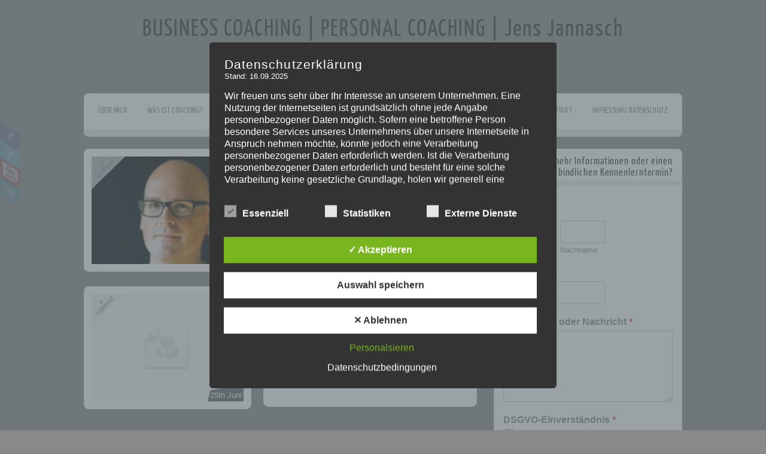

--- FILE ---
content_type: text/html; charset=utf-8
request_url: https://www.google.com/recaptcha/api2/anchor?ar=1&k=6LdC9poUAAAAAFdDyeuzJ_0YYhcDrWPQ_uxmZgOv&co=aHR0cHM6Ly93d3cuamFubmFzY2gtY29hY2hpbmcuZGU6NDQz&hl=en&v=7gg7H51Q-naNfhmCP3_R47ho&size=normal&anchor-ms=20000&execute-ms=30000&cb=wbwggf6fg9kx
body_size: 49008
content:
<!DOCTYPE HTML><html dir="ltr" lang="en"><head><meta http-equiv="Content-Type" content="text/html; charset=UTF-8">
<meta http-equiv="X-UA-Compatible" content="IE=edge">
<title>reCAPTCHA</title>
<style type="text/css">
/* cyrillic-ext */
@font-face {
  font-family: 'Roboto';
  font-style: normal;
  font-weight: 400;
  font-stretch: 100%;
  src: url(//fonts.gstatic.com/s/roboto/v48/KFO7CnqEu92Fr1ME7kSn66aGLdTylUAMa3GUBHMdazTgWw.woff2) format('woff2');
  unicode-range: U+0460-052F, U+1C80-1C8A, U+20B4, U+2DE0-2DFF, U+A640-A69F, U+FE2E-FE2F;
}
/* cyrillic */
@font-face {
  font-family: 'Roboto';
  font-style: normal;
  font-weight: 400;
  font-stretch: 100%;
  src: url(//fonts.gstatic.com/s/roboto/v48/KFO7CnqEu92Fr1ME7kSn66aGLdTylUAMa3iUBHMdazTgWw.woff2) format('woff2');
  unicode-range: U+0301, U+0400-045F, U+0490-0491, U+04B0-04B1, U+2116;
}
/* greek-ext */
@font-face {
  font-family: 'Roboto';
  font-style: normal;
  font-weight: 400;
  font-stretch: 100%;
  src: url(//fonts.gstatic.com/s/roboto/v48/KFO7CnqEu92Fr1ME7kSn66aGLdTylUAMa3CUBHMdazTgWw.woff2) format('woff2');
  unicode-range: U+1F00-1FFF;
}
/* greek */
@font-face {
  font-family: 'Roboto';
  font-style: normal;
  font-weight: 400;
  font-stretch: 100%;
  src: url(//fonts.gstatic.com/s/roboto/v48/KFO7CnqEu92Fr1ME7kSn66aGLdTylUAMa3-UBHMdazTgWw.woff2) format('woff2');
  unicode-range: U+0370-0377, U+037A-037F, U+0384-038A, U+038C, U+038E-03A1, U+03A3-03FF;
}
/* math */
@font-face {
  font-family: 'Roboto';
  font-style: normal;
  font-weight: 400;
  font-stretch: 100%;
  src: url(//fonts.gstatic.com/s/roboto/v48/KFO7CnqEu92Fr1ME7kSn66aGLdTylUAMawCUBHMdazTgWw.woff2) format('woff2');
  unicode-range: U+0302-0303, U+0305, U+0307-0308, U+0310, U+0312, U+0315, U+031A, U+0326-0327, U+032C, U+032F-0330, U+0332-0333, U+0338, U+033A, U+0346, U+034D, U+0391-03A1, U+03A3-03A9, U+03B1-03C9, U+03D1, U+03D5-03D6, U+03F0-03F1, U+03F4-03F5, U+2016-2017, U+2034-2038, U+203C, U+2040, U+2043, U+2047, U+2050, U+2057, U+205F, U+2070-2071, U+2074-208E, U+2090-209C, U+20D0-20DC, U+20E1, U+20E5-20EF, U+2100-2112, U+2114-2115, U+2117-2121, U+2123-214F, U+2190, U+2192, U+2194-21AE, U+21B0-21E5, U+21F1-21F2, U+21F4-2211, U+2213-2214, U+2216-22FF, U+2308-230B, U+2310, U+2319, U+231C-2321, U+2336-237A, U+237C, U+2395, U+239B-23B7, U+23D0, U+23DC-23E1, U+2474-2475, U+25AF, U+25B3, U+25B7, U+25BD, U+25C1, U+25CA, U+25CC, U+25FB, U+266D-266F, U+27C0-27FF, U+2900-2AFF, U+2B0E-2B11, U+2B30-2B4C, U+2BFE, U+3030, U+FF5B, U+FF5D, U+1D400-1D7FF, U+1EE00-1EEFF;
}
/* symbols */
@font-face {
  font-family: 'Roboto';
  font-style: normal;
  font-weight: 400;
  font-stretch: 100%;
  src: url(//fonts.gstatic.com/s/roboto/v48/KFO7CnqEu92Fr1ME7kSn66aGLdTylUAMaxKUBHMdazTgWw.woff2) format('woff2');
  unicode-range: U+0001-000C, U+000E-001F, U+007F-009F, U+20DD-20E0, U+20E2-20E4, U+2150-218F, U+2190, U+2192, U+2194-2199, U+21AF, U+21E6-21F0, U+21F3, U+2218-2219, U+2299, U+22C4-22C6, U+2300-243F, U+2440-244A, U+2460-24FF, U+25A0-27BF, U+2800-28FF, U+2921-2922, U+2981, U+29BF, U+29EB, U+2B00-2BFF, U+4DC0-4DFF, U+FFF9-FFFB, U+10140-1018E, U+10190-1019C, U+101A0, U+101D0-101FD, U+102E0-102FB, U+10E60-10E7E, U+1D2C0-1D2D3, U+1D2E0-1D37F, U+1F000-1F0FF, U+1F100-1F1AD, U+1F1E6-1F1FF, U+1F30D-1F30F, U+1F315, U+1F31C, U+1F31E, U+1F320-1F32C, U+1F336, U+1F378, U+1F37D, U+1F382, U+1F393-1F39F, U+1F3A7-1F3A8, U+1F3AC-1F3AF, U+1F3C2, U+1F3C4-1F3C6, U+1F3CA-1F3CE, U+1F3D4-1F3E0, U+1F3ED, U+1F3F1-1F3F3, U+1F3F5-1F3F7, U+1F408, U+1F415, U+1F41F, U+1F426, U+1F43F, U+1F441-1F442, U+1F444, U+1F446-1F449, U+1F44C-1F44E, U+1F453, U+1F46A, U+1F47D, U+1F4A3, U+1F4B0, U+1F4B3, U+1F4B9, U+1F4BB, U+1F4BF, U+1F4C8-1F4CB, U+1F4D6, U+1F4DA, U+1F4DF, U+1F4E3-1F4E6, U+1F4EA-1F4ED, U+1F4F7, U+1F4F9-1F4FB, U+1F4FD-1F4FE, U+1F503, U+1F507-1F50B, U+1F50D, U+1F512-1F513, U+1F53E-1F54A, U+1F54F-1F5FA, U+1F610, U+1F650-1F67F, U+1F687, U+1F68D, U+1F691, U+1F694, U+1F698, U+1F6AD, U+1F6B2, U+1F6B9-1F6BA, U+1F6BC, U+1F6C6-1F6CF, U+1F6D3-1F6D7, U+1F6E0-1F6EA, U+1F6F0-1F6F3, U+1F6F7-1F6FC, U+1F700-1F7FF, U+1F800-1F80B, U+1F810-1F847, U+1F850-1F859, U+1F860-1F887, U+1F890-1F8AD, U+1F8B0-1F8BB, U+1F8C0-1F8C1, U+1F900-1F90B, U+1F93B, U+1F946, U+1F984, U+1F996, U+1F9E9, U+1FA00-1FA6F, U+1FA70-1FA7C, U+1FA80-1FA89, U+1FA8F-1FAC6, U+1FACE-1FADC, U+1FADF-1FAE9, U+1FAF0-1FAF8, U+1FB00-1FBFF;
}
/* vietnamese */
@font-face {
  font-family: 'Roboto';
  font-style: normal;
  font-weight: 400;
  font-stretch: 100%;
  src: url(//fonts.gstatic.com/s/roboto/v48/KFO7CnqEu92Fr1ME7kSn66aGLdTylUAMa3OUBHMdazTgWw.woff2) format('woff2');
  unicode-range: U+0102-0103, U+0110-0111, U+0128-0129, U+0168-0169, U+01A0-01A1, U+01AF-01B0, U+0300-0301, U+0303-0304, U+0308-0309, U+0323, U+0329, U+1EA0-1EF9, U+20AB;
}
/* latin-ext */
@font-face {
  font-family: 'Roboto';
  font-style: normal;
  font-weight: 400;
  font-stretch: 100%;
  src: url(//fonts.gstatic.com/s/roboto/v48/KFO7CnqEu92Fr1ME7kSn66aGLdTylUAMa3KUBHMdazTgWw.woff2) format('woff2');
  unicode-range: U+0100-02BA, U+02BD-02C5, U+02C7-02CC, U+02CE-02D7, U+02DD-02FF, U+0304, U+0308, U+0329, U+1D00-1DBF, U+1E00-1E9F, U+1EF2-1EFF, U+2020, U+20A0-20AB, U+20AD-20C0, U+2113, U+2C60-2C7F, U+A720-A7FF;
}
/* latin */
@font-face {
  font-family: 'Roboto';
  font-style: normal;
  font-weight: 400;
  font-stretch: 100%;
  src: url(//fonts.gstatic.com/s/roboto/v48/KFO7CnqEu92Fr1ME7kSn66aGLdTylUAMa3yUBHMdazQ.woff2) format('woff2');
  unicode-range: U+0000-00FF, U+0131, U+0152-0153, U+02BB-02BC, U+02C6, U+02DA, U+02DC, U+0304, U+0308, U+0329, U+2000-206F, U+20AC, U+2122, U+2191, U+2193, U+2212, U+2215, U+FEFF, U+FFFD;
}
/* cyrillic-ext */
@font-face {
  font-family: 'Roboto';
  font-style: normal;
  font-weight: 500;
  font-stretch: 100%;
  src: url(//fonts.gstatic.com/s/roboto/v48/KFO7CnqEu92Fr1ME7kSn66aGLdTylUAMa3GUBHMdazTgWw.woff2) format('woff2');
  unicode-range: U+0460-052F, U+1C80-1C8A, U+20B4, U+2DE0-2DFF, U+A640-A69F, U+FE2E-FE2F;
}
/* cyrillic */
@font-face {
  font-family: 'Roboto';
  font-style: normal;
  font-weight: 500;
  font-stretch: 100%;
  src: url(//fonts.gstatic.com/s/roboto/v48/KFO7CnqEu92Fr1ME7kSn66aGLdTylUAMa3iUBHMdazTgWw.woff2) format('woff2');
  unicode-range: U+0301, U+0400-045F, U+0490-0491, U+04B0-04B1, U+2116;
}
/* greek-ext */
@font-face {
  font-family: 'Roboto';
  font-style: normal;
  font-weight: 500;
  font-stretch: 100%;
  src: url(//fonts.gstatic.com/s/roboto/v48/KFO7CnqEu92Fr1ME7kSn66aGLdTylUAMa3CUBHMdazTgWw.woff2) format('woff2');
  unicode-range: U+1F00-1FFF;
}
/* greek */
@font-face {
  font-family: 'Roboto';
  font-style: normal;
  font-weight: 500;
  font-stretch: 100%;
  src: url(//fonts.gstatic.com/s/roboto/v48/KFO7CnqEu92Fr1ME7kSn66aGLdTylUAMa3-UBHMdazTgWw.woff2) format('woff2');
  unicode-range: U+0370-0377, U+037A-037F, U+0384-038A, U+038C, U+038E-03A1, U+03A3-03FF;
}
/* math */
@font-face {
  font-family: 'Roboto';
  font-style: normal;
  font-weight: 500;
  font-stretch: 100%;
  src: url(//fonts.gstatic.com/s/roboto/v48/KFO7CnqEu92Fr1ME7kSn66aGLdTylUAMawCUBHMdazTgWw.woff2) format('woff2');
  unicode-range: U+0302-0303, U+0305, U+0307-0308, U+0310, U+0312, U+0315, U+031A, U+0326-0327, U+032C, U+032F-0330, U+0332-0333, U+0338, U+033A, U+0346, U+034D, U+0391-03A1, U+03A3-03A9, U+03B1-03C9, U+03D1, U+03D5-03D6, U+03F0-03F1, U+03F4-03F5, U+2016-2017, U+2034-2038, U+203C, U+2040, U+2043, U+2047, U+2050, U+2057, U+205F, U+2070-2071, U+2074-208E, U+2090-209C, U+20D0-20DC, U+20E1, U+20E5-20EF, U+2100-2112, U+2114-2115, U+2117-2121, U+2123-214F, U+2190, U+2192, U+2194-21AE, U+21B0-21E5, U+21F1-21F2, U+21F4-2211, U+2213-2214, U+2216-22FF, U+2308-230B, U+2310, U+2319, U+231C-2321, U+2336-237A, U+237C, U+2395, U+239B-23B7, U+23D0, U+23DC-23E1, U+2474-2475, U+25AF, U+25B3, U+25B7, U+25BD, U+25C1, U+25CA, U+25CC, U+25FB, U+266D-266F, U+27C0-27FF, U+2900-2AFF, U+2B0E-2B11, U+2B30-2B4C, U+2BFE, U+3030, U+FF5B, U+FF5D, U+1D400-1D7FF, U+1EE00-1EEFF;
}
/* symbols */
@font-face {
  font-family: 'Roboto';
  font-style: normal;
  font-weight: 500;
  font-stretch: 100%;
  src: url(//fonts.gstatic.com/s/roboto/v48/KFO7CnqEu92Fr1ME7kSn66aGLdTylUAMaxKUBHMdazTgWw.woff2) format('woff2');
  unicode-range: U+0001-000C, U+000E-001F, U+007F-009F, U+20DD-20E0, U+20E2-20E4, U+2150-218F, U+2190, U+2192, U+2194-2199, U+21AF, U+21E6-21F0, U+21F3, U+2218-2219, U+2299, U+22C4-22C6, U+2300-243F, U+2440-244A, U+2460-24FF, U+25A0-27BF, U+2800-28FF, U+2921-2922, U+2981, U+29BF, U+29EB, U+2B00-2BFF, U+4DC0-4DFF, U+FFF9-FFFB, U+10140-1018E, U+10190-1019C, U+101A0, U+101D0-101FD, U+102E0-102FB, U+10E60-10E7E, U+1D2C0-1D2D3, U+1D2E0-1D37F, U+1F000-1F0FF, U+1F100-1F1AD, U+1F1E6-1F1FF, U+1F30D-1F30F, U+1F315, U+1F31C, U+1F31E, U+1F320-1F32C, U+1F336, U+1F378, U+1F37D, U+1F382, U+1F393-1F39F, U+1F3A7-1F3A8, U+1F3AC-1F3AF, U+1F3C2, U+1F3C4-1F3C6, U+1F3CA-1F3CE, U+1F3D4-1F3E0, U+1F3ED, U+1F3F1-1F3F3, U+1F3F5-1F3F7, U+1F408, U+1F415, U+1F41F, U+1F426, U+1F43F, U+1F441-1F442, U+1F444, U+1F446-1F449, U+1F44C-1F44E, U+1F453, U+1F46A, U+1F47D, U+1F4A3, U+1F4B0, U+1F4B3, U+1F4B9, U+1F4BB, U+1F4BF, U+1F4C8-1F4CB, U+1F4D6, U+1F4DA, U+1F4DF, U+1F4E3-1F4E6, U+1F4EA-1F4ED, U+1F4F7, U+1F4F9-1F4FB, U+1F4FD-1F4FE, U+1F503, U+1F507-1F50B, U+1F50D, U+1F512-1F513, U+1F53E-1F54A, U+1F54F-1F5FA, U+1F610, U+1F650-1F67F, U+1F687, U+1F68D, U+1F691, U+1F694, U+1F698, U+1F6AD, U+1F6B2, U+1F6B9-1F6BA, U+1F6BC, U+1F6C6-1F6CF, U+1F6D3-1F6D7, U+1F6E0-1F6EA, U+1F6F0-1F6F3, U+1F6F7-1F6FC, U+1F700-1F7FF, U+1F800-1F80B, U+1F810-1F847, U+1F850-1F859, U+1F860-1F887, U+1F890-1F8AD, U+1F8B0-1F8BB, U+1F8C0-1F8C1, U+1F900-1F90B, U+1F93B, U+1F946, U+1F984, U+1F996, U+1F9E9, U+1FA00-1FA6F, U+1FA70-1FA7C, U+1FA80-1FA89, U+1FA8F-1FAC6, U+1FACE-1FADC, U+1FADF-1FAE9, U+1FAF0-1FAF8, U+1FB00-1FBFF;
}
/* vietnamese */
@font-face {
  font-family: 'Roboto';
  font-style: normal;
  font-weight: 500;
  font-stretch: 100%;
  src: url(//fonts.gstatic.com/s/roboto/v48/KFO7CnqEu92Fr1ME7kSn66aGLdTylUAMa3OUBHMdazTgWw.woff2) format('woff2');
  unicode-range: U+0102-0103, U+0110-0111, U+0128-0129, U+0168-0169, U+01A0-01A1, U+01AF-01B0, U+0300-0301, U+0303-0304, U+0308-0309, U+0323, U+0329, U+1EA0-1EF9, U+20AB;
}
/* latin-ext */
@font-face {
  font-family: 'Roboto';
  font-style: normal;
  font-weight: 500;
  font-stretch: 100%;
  src: url(//fonts.gstatic.com/s/roboto/v48/KFO7CnqEu92Fr1ME7kSn66aGLdTylUAMa3KUBHMdazTgWw.woff2) format('woff2');
  unicode-range: U+0100-02BA, U+02BD-02C5, U+02C7-02CC, U+02CE-02D7, U+02DD-02FF, U+0304, U+0308, U+0329, U+1D00-1DBF, U+1E00-1E9F, U+1EF2-1EFF, U+2020, U+20A0-20AB, U+20AD-20C0, U+2113, U+2C60-2C7F, U+A720-A7FF;
}
/* latin */
@font-face {
  font-family: 'Roboto';
  font-style: normal;
  font-weight: 500;
  font-stretch: 100%;
  src: url(//fonts.gstatic.com/s/roboto/v48/KFO7CnqEu92Fr1ME7kSn66aGLdTylUAMa3yUBHMdazQ.woff2) format('woff2');
  unicode-range: U+0000-00FF, U+0131, U+0152-0153, U+02BB-02BC, U+02C6, U+02DA, U+02DC, U+0304, U+0308, U+0329, U+2000-206F, U+20AC, U+2122, U+2191, U+2193, U+2212, U+2215, U+FEFF, U+FFFD;
}
/* cyrillic-ext */
@font-face {
  font-family: 'Roboto';
  font-style: normal;
  font-weight: 900;
  font-stretch: 100%;
  src: url(//fonts.gstatic.com/s/roboto/v48/KFO7CnqEu92Fr1ME7kSn66aGLdTylUAMa3GUBHMdazTgWw.woff2) format('woff2');
  unicode-range: U+0460-052F, U+1C80-1C8A, U+20B4, U+2DE0-2DFF, U+A640-A69F, U+FE2E-FE2F;
}
/* cyrillic */
@font-face {
  font-family: 'Roboto';
  font-style: normal;
  font-weight: 900;
  font-stretch: 100%;
  src: url(//fonts.gstatic.com/s/roboto/v48/KFO7CnqEu92Fr1ME7kSn66aGLdTylUAMa3iUBHMdazTgWw.woff2) format('woff2');
  unicode-range: U+0301, U+0400-045F, U+0490-0491, U+04B0-04B1, U+2116;
}
/* greek-ext */
@font-face {
  font-family: 'Roboto';
  font-style: normal;
  font-weight: 900;
  font-stretch: 100%;
  src: url(//fonts.gstatic.com/s/roboto/v48/KFO7CnqEu92Fr1ME7kSn66aGLdTylUAMa3CUBHMdazTgWw.woff2) format('woff2');
  unicode-range: U+1F00-1FFF;
}
/* greek */
@font-face {
  font-family: 'Roboto';
  font-style: normal;
  font-weight: 900;
  font-stretch: 100%;
  src: url(//fonts.gstatic.com/s/roboto/v48/KFO7CnqEu92Fr1ME7kSn66aGLdTylUAMa3-UBHMdazTgWw.woff2) format('woff2');
  unicode-range: U+0370-0377, U+037A-037F, U+0384-038A, U+038C, U+038E-03A1, U+03A3-03FF;
}
/* math */
@font-face {
  font-family: 'Roboto';
  font-style: normal;
  font-weight: 900;
  font-stretch: 100%;
  src: url(//fonts.gstatic.com/s/roboto/v48/KFO7CnqEu92Fr1ME7kSn66aGLdTylUAMawCUBHMdazTgWw.woff2) format('woff2');
  unicode-range: U+0302-0303, U+0305, U+0307-0308, U+0310, U+0312, U+0315, U+031A, U+0326-0327, U+032C, U+032F-0330, U+0332-0333, U+0338, U+033A, U+0346, U+034D, U+0391-03A1, U+03A3-03A9, U+03B1-03C9, U+03D1, U+03D5-03D6, U+03F0-03F1, U+03F4-03F5, U+2016-2017, U+2034-2038, U+203C, U+2040, U+2043, U+2047, U+2050, U+2057, U+205F, U+2070-2071, U+2074-208E, U+2090-209C, U+20D0-20DC, U+20E1, U+20E5-20EF, U+2100-2112, U+2114-2115, U+2117-2121, U+2123-214F, U+2190, U+2192, U+2194-21AE, U+21B0-21E5, U+21F1-21F2, U+21F4-2211, U+2213-2214, U+2216-22FF, U+2308-230B, U+2310, U+2319, U+231C-2321, U+2336-237A, U+237C, U+2395, U+239B-23B7, U+23D0, U+23DC-23E1, U+2474-2475, U+25AF, U+25B3, U+25B7, U+25BD, U+25C1, U+25CA, U+25CC, U+25FB, U+266D-266F, U+27C0-27FF, U+2900-2AFF, U+2B0E-2B11, U+2B30-2B4C, U+2BFE, U+3030, U+FF5B, U+FF5D, U+1D400-1D7FF, U+1EE00-1EEFF;
}
/* symbols */
@font-face {
  font-family: 'Roboto';
  font-style: normal;
  font-weight: 900;
  font-stretch: 100%;
  src: url(//fonts.gstatic.com/s/roboto/v48/KFO7CnqEu92Fr1ME7kSn66aGLdTylUAMaxKUBHMdazTgWw.woff2) format('woff2');
  unicode-range: U+0001-000C, U+000E-001F, U+007F-009F, U+20DD-20E0, U+20E2-20E4, U+2150-218F, U+2190, U+2192, U+2194-2199, U+21AF, U+21E6-21F0, U+21F3, U+2218-2219, U+2299, U+22C4-22C6, U+2300-243F, U+2440-244A, U+2460-24FF, U+25A0-27BF, U+2800-28FF, U+2921-2922, U+2981, U+29BF, U+29EB, U+2B00-2BFF, U+4DC0-4DFF, U+FFF9-FFFB, U+10140-1018E, U+10190-1019C, U+101A0, U+101D0-101FD, U+102E0-102FB, U+10E60-10E7E, U+1D2C0-1D2D3, U+1D2E0-1D37F, U+1F000-1F0FF, U+1F100-1F1AD, U+1F1E6-1F1FF, U+1F30D-1F30F, U+1F315, U+1F31C, U+1F31E, U+1F320-1F32C, U+1F336, U+1F378, U+1F37D, U+1F382, U+1F393-1F39F, U+1F3A7-1F3A8, U+1F3AC-1F3AF, U+1F3C2, U+1F3C4-1F3C6, U+1F3CA-1F3CE, U+1F3D4-1F3E0, U+1F3ED, U+1F3F1-1F3F3, U+1F3F5-1F3F7, U+1F408, U+1F415, U+1F41F, U+1F426, U+1F43F, U+1F441-1F442, U+1F444, U+1F446-1F449, U+1F44C-1F44E, U+1F453, U+1F46A, U+1F47D, U+1F4A3, U+1F4B0, U+1F4B3, U+1F4B9, U+1F4BB, U+1F4BF, U+1F4C8-1F4CB, U+1F4D6, U+1F4DA, U+1F4DF, U+1F4E3-1F4E6, U+1F4EA-1F4ED, U+1F4F7, U+1F4F9-1F4FB, U+1F4FD-1F4FE, U+1F503, U+1F507-1F50B, U+1F50D, U+1F512-1F513, U+1F53E-1F54A, U+1F54F-1F5FA, U+1F610, U+1F650-1F67F, U+1F687, U+1F68D, U+1F691, U+1F694, U+1F698, U+1F6AD, U+1F6B2, U+1F6B9-1F6BA, U+1F6BC, U+1F6C6-1F6CF, U+1F6D3-1F6D7, U+1F6E0-1F6EA, U+1F6F0-1F6F3, U+1F6F7-1F6FC, U+1F700-1F7FF, U+1F800-1F80B, U+1F810-1F847, U+1F850-1F859, U+1F860-1F887, U+1F890-1F8AD, U+1F8B0-1F8BB, U+1F8C0-1F8C1, U+1F900-1F90B, U+1F93B, U+1F946, U+1F984, U+1F996, U+1F9E9, U+1FA00-1FA6F, U+1FA70-1FA7C, U+1FA80-1FA89, U+1FA8F-1FAC6, U+1FACE-1FADC, U+1FADF-1FAE9, U+1FAF0-1FAF8, U+1FB00-1FBFF;
}
/* vietnamese */
@font-face {
  font-family: 'Roboto';
  font-style: normal;
  font-weight: 900;
  font-stretch: 100%;
  src: url(//fonts.gstatic.com/s/roboto/v48/KFO7CnqEu92Fr1ME7kSn66aGLdTylUAMa3OUBHMdazTgWw.woff2) format('woff2');
  unicode-range: U+0102-0103, U+0110-0111, U+0128-0129, U+0168-0169, U+01A0-01A1, U+01AF-01B0, U+0300-0301, U+0303-0304, U+0308-0309, U+0323, U+0329, U+1EA0-1EF9, U+20AB;
}
/* latin-ext */
@font-face {
  font-family: 'Roboto';
  font-style: normal;
  font-weight: 900;
  font-stretch: 100%;
  src: url(//fonts.gstatic.com/s/roboto/v48/KFO7CnqEu92Fr1ME7kSn66aGLdTylUAMa3KUBHMdazTgWw.woff2) format('woff2');
  unicode-range: U+0100-02BA, U+02BD-02C5, U+02C7-02CC, U+02CE-02D7, U+02DD-02FF, U+0304, U+0308, U+0329, U+1D00-1DBF, U+1E00-1E9F, U+1EF2-1EFF, U+2020, U+20A0-20AB, U+20AD-20C0, U+2113, U+2C60-2C7F, U+A720-A7FF;
}
/* latin */
@font-face {
  font-family: 'Roboto';
  font-style: normal;
  font-weight: 900;
  font-stretch: 100%;
  src: url(//fonts.gstatic.com/s/roboto/v48/KFO7CnqEu92Fr1ME7kSn66aGLdTylUAMa3yUBHMdazQ.woff2) format('woff2');
  unicode-range: U+0000-00FF, U+0131, U+0152-0153, U+02BB-02BC, U+02C6, U+02DA, U+02DC, U+0304, U+0308, U+0329, U+2000-206F, U+20AC, U+2122, U+2191, U+2193, U+2212, U+2215, U+FEFF, U+FFFD;
}

</style>
<link rel="stylesheet" type="text/css" href="https://www.gstatic.com/recaptcha/releases/7gg7H51Q-naNfhmCP3_R47ho/styles__ltr.css">
<script nonce="z5xpLo4qz5FaTHES--6ZOQ" type="text/javascript">window['__recaptcha_api'] = 'https://www.google.com/recaptcha/api2/';</script>
<script type="text/javascript" src="https://www.gstatic.com/recaptcha/releases/7gg7H51Q-naNfhmCP3_R47ho/recaptcha__en.js" nonce="z5xpLo4qz5FaTHES--6ZOQ">
      
    </script></head>
<body><div id="rc-anchor-alert" class="rc-anchor-alert"></div>
<input type="hidden" id="recaptcha-token" value="[base64]">
<script type="text/javascript" nonce="z5xpLo4qz5FaTHES--6ZOQ">
      recaptcha.anchor.Main.init("[\x22ainput\x22,[\x22bgdata\x22,\x22\x22,\[base64]/[base64]/[base64]/[base64]/cjw8ejpyPj4+eil9Y2F0Y2gobCl7dGhyb3cgbDt9fSxIPWZ1bmN0aW9uKHcsdCx6KXtpZih3PT0xOTR8fHc9PTIwOCl0LnZbd10/dC52W3ddLmNvbmNhdCh6KTp0LnZbd109b2Yoeix0KTtlbHNle2lmKHQuYkImJnchPTMxNylyZXR1cm47dz09NjZ8fHc9PTEyMnx8dz09NDcwfHx3PT00NHx8dz09NDE2fHx3PT0zOTd8fHc9PTQyMXx8dz09Njh8fHc9PTcwfHx3PT0xODQ/[base64]/[base64]/[base64]/bmV3IGRbVl0oSlswXSk6cD09Mj9uZXcgZFtWXShKWzBdLEpbMV0pOnA9PTM/bmV3IGRbVl0oSlswXSxKWzFdLEpbMl0pOnA9PTQ/[base64]/[base64]/[base64]/[base64]\x22,\[base64]\\u003d\\u003d\x22,\x22MnDCnMKbw4Fqwq5pw5nCmMKGKkBLJsOYOcKpDXvDlBfDicK0wpkEwpFrwq/Cu1QqUl/CscKkwp7DqMKgw6vCkCQsFHcAw5Unw6fCh11/MEfCsXfDtcOMw5rDnhbCjsO2B17CksK9SxjDicOnw4c4eMOPw77CoWfDocOxCcKOZMOZwrjDtVfCncKyQMONw7zDrAlPw4B3WMOEwpvDuX4/wpI3wpzCnkrDlCIUw47ChXnDgQ42AMKwNCjCt2t3GMK9D3sIFsKeGMK7SBfCgQ/DmcODSWdYw6lUwpojB8Kyw6PCgMKdRnTCtMOLw6Qiw5s1wo50YQrCpcObwpoHwrfDojXCuTPCn8OLI8Koaxl8UThpw7TDsx8hw53DvMKvwpTDtzRwOVfCs8OFFcKWwrZNYXoJc8K6KsODJTd/XFXDl8OnZVZ+wpJIwooOBcKDw57DtMO/GcOLw5QSRsO8wqLCvWrDiyp/NWJGN8O8w48/[base64]/[base64]/[base64]/[base64]/[base64]/DkWxMw6XDuR4SMMO0w7YPwp7Cgj/DuyPDjMKPwpVZB2MgbsOWYiXCrMO4KjjDsMOfw7plwrYHOsO4w7h3d8OJRBAgasOowpPDniFGw57CoS/[base64]/C8OkwrdxwpojwoBLE0UcFVFHFsKZwpnDjcKMT8OkwrHClzRYw7/CuwIKwo18w60cw50cfsONNMOIwrI0YcOqw70dDBdvwqAOOFlMwrIxKcO4wpDDiQ7CjsKAwpvCo2/CuirDl8O1JcKXZ8KqwqEfwp8SN8Kqwo0JAcKQwoAqw7vDhBTDkUQuQjXDqh45LsOFwp7DqsOmQ2vCh3RMw48Zw743wrrCkTUEcE/Dv8OrwqovwrrCu8KJw6d4UXI+woDCvcOHwpDDqsOewoxLSMKvw73CoMK3a8OdF8OBTzViLcKAw6TCiRsMwpnDr1gLw6Fvw6DDjgFuQ8KGLMKUbMOVRsOEw5UZL8O4AWvDm8K0MsO5w7UHdGfDtMOmw43DmgvDl3Mian1VCVF2w4zDkX7DuUvDv8KmFjfDnljDmTrCjg/CtMKmwrMvw5EDNmQgwrXChH8qw5vDjcO7w5PDh3oIw5vDtH4ETEdcw4o1GsKKw6zCjzbDkVrDv8K+w7EqwqYzaMOBw7/DrSoCw6FZAVQZwpJ3FyUUcmlIwrdoesKeMcKbLSoJeMKPYzfCrlfCuC/CkMKfw7rCocK9wop7wp90RcKlTMK2M3MjwpZwwqVJCT7DosO5aHpLwpLDq0vCmQTCpF3CuDrDg8Onw7gzwopxw6UyMzfCijvDjBXDvMKWKwMHKMOvU30UdG3Dh2MIKybCrlRhWMKtwogTJ2cfYijCocKrDEIhwqjDgQXCh8Oqw6IYVXDDpcO6ZGvDt2lFCcK8azE/w43CjTLDrMKEw69aw6wxc8O7b1zCh8K3wqNDc0LDj8KqXgnDhsK8AsO0worDhCh6wpfCgnYcwrMGFcOFC2LCo2/DgBPCrsKsNcOkwrkkc8OnG8OYDMO2J8KBBHTCsiZDdMKrfsOifh8swpDDh8KswpwRLcOmSy/DusKTwrrCpVwAL8OTw7UUwqYaw4DClWIQHsK/wpdUPcOFw7Ydf1oRw7jDucK/[base64]/CmT/DvcOlfkLChXXCtcOYwqLCrsKUCDjDvcK7w6x+wpfDm8O+worDmzJCahECw7MRw4QKXVDCkjpTwrfDssOTDiUlM8OHw7vCtT8XwpJEccOTwpIcfnzCk0/[base64]/CnUdyw6lZw6XCjcOlw7JFVcK1D8OSw4HDgsK5YcKjwpjCgl/CjXnCoiXCo2x4w5lRV8Kkw6tpZQ4vwqfDhmFhGRzDgS/CisOBf15/wozCvHjDkkgTwpJrwoXClMKBwoluL8OkKsK1BsOKw4QmwofCnlk2HcKxPMKAworCnMKOwq3CucK+NMKAw43Cm8ORw6/Cj8K7w6gzwqJSbHwaE8KlwoDDhcOeOmxBC1A2wpM7XhXCiMOZeMO8w6TCmsOnw4vDl8OMOMOlJSDDtcKRGMOjWHjCscOPwp0iwr/ChsO0w7vDgBfCqErDusK9fAjDmnLDiX17wq7DuMOFw7IrwrrCiMK7SsKmwr/ClMOcwpNrd8Kjw4jCnhfChV/CrgnChRbDosOkDMKpwpfDgsOHwrrDg8Ofw5zCtm7CpsOSAcOuWzDCqMODdcKsw4ldAW8QL8O2XMKoXDQde23DscKBw4nCjcOewpwiw68JOm7DtlTDhlLDnsO9wpnDgXlLw6Rhdx82w5XDgBrDnARqKVjDsCtWw7rDuCvCrcK/w6jDjijCm8Ogw41jw5UkwphKwrrCgsKWwozDow1TCl5Qajk6wqLDrMODwojCscKgw4TDtUHChhctTz5zLMKyEXfDng4aw6zCgMKlIMOPwoUCMsKPwq7Ct8K6woo9w7TDv8OGw4fDiMKUeMKnYgrCgcKwwpLCnRPDpyrDmsK5wr/DphRdwqA+w5R4wrvCj8OBUgEUaifCtMKAHzfDgcOvw4jDpD8Xw6PDsg7DlsKKwr7DhRHCjhJrXgJzwqHDkW3CnXtMb8ObwqodORvDqw49S8KWwpjDgUp5wrLChcOXahzCt0fDgcKzYMORSkjDhMOiPTwHR2wbcW9Zwq7DtA3CgW5lw5/ChBfCqmVSA8K8wqbDumHDunYIwrHDocOHIxXCvcKhIMOZL0hnMWrDjVV2wpIDwqDDuT7DkDQPwp3DssK3f8KuNsKyw6vDrsOiw7tXBMOLBMKRDkrClwfDgHkUCwjCjMOjwqQqdyshw6PDoCwUdT/Dh3cPZ8OoXmkKw7XCsQPCg0gfw7x+wplAPRDCi8KbPHRWEAVlwqHCug1twrnDrsKUZxrCoMKKw4nDs0PClFnCksKGwpjDi8KXw6E0PMO8wrLCpXfCpB3ChlrCtTxNwrxHw4jCkTvDoQAyKMKgfcKKwooVwqIyFlvChg4kw5xUBcKjb1B4w6Z6w7YOwpQ7w6/CmMO0w4HCtsKrwqo5w7NCw4vDiMKaYzzCssO/DsOpwrdtWMKCSFkAw75fw7bCjsKkKlFXwq4uw5DCiU5EwqFrHi1GKcKKAwLCqcOjwqDCt3HCtQccdFwGI8K2Y8OnwqfDizZcTHPDrsOhV8ONR0VnKR1uwrXCtUcPHVoKw5/CrcOgw4VVwrrDmUEdAS0Xw6jDtwknwqfDkMOsw5UEw7MELHrCtMOmSMOIw6kEK8Krw5t8PinDqMO1O8O+YcOPORnDjGnCk1nDjUvCmcO5NMOnMcKSPWXDimPCujDDl8KdwpPCiMK/w68YXMOiw7cYEwLDoAjCh1TCjErDjSEufmXDpcKRw5TDv8K1w4LDhGcoFUHCggEgWcOhw5zDssKIwp7CvFrDiAYHC0wIEi5jB2jCnRPDjMKfw4HCuMKqVsKJwr7DgcKBJlDDjHPCky/DpcOXIcKewq/DgMKmw4jDjMOhDTdrwqtKwr3DsVlgwp/ClcOLw440w4MOwoTCqMKhWybDl3DDv8OGwqUsw55LQsKRw4fDjETDncKBwqPDrMO6U0fDu8KLw43CkRnClsOEeFLCokhZw4PCqsOFwrE5PMObwrPClVwVwqxZw5/Cs8OWNsO4DRjCtMO9SVDDmH8rwqbCoCcUwrVzw6QIVEjDqmdVwolwwowzw49bwpd7wqtKLFbCkWrClMKHw4jCh8Kow64qw4JHw7JAwrTCu8KWHRMQw6wkw5gUwqjClS7DtsOvcsK4LV/CvWFvdsOLYVBAUsKiwoTDoSLCsQQKw65WwqfDksK1wpAoXMKqw7x3w7BVGBsVw5E3LGYSw5fDphDDgsOfFMODBsOJAW8ARABwwq3Cl8OjwqNqRsOGwqp7w7MRw7vDpsO/LS1LDEHDjMOOwpvCnx/DmsKPbcOuE8KfUQzDssK6YsObAcKaRwfDqCIkdgPCtcOEMsK4w6LDnMKjN8KSw4QRw6QqwrrDihlwYB3DhU7CtSRrI8O5c8KtSsOeN8KrE8Khwqoxw6vDlibCicOmTsOXwpzCrHLCjsOCw5UAZGo/w4cxwpvCqA3CqE/Dizk5aMOSH8OJw4RvAsK7wqNkaEbDt09Wwq3DiQPDmzhxUkzCm8KFKsOCYMO7w4NEwoIYfsKEamlwwr/Cv8Omw4vCg8ObM2R7XcK6ZsK/wrvDtMOKE8OwJcOVwpwbM8OAa8KORsOXOcKTRsOmwoDCrgBewoF/VcKeIXEeF8KfwoLCiyLCtS9vw5DCqHzClsOmw4PCkSnCiMOFw5/DncKcQsKAMHfChMKQc8KeDwEVBGNqeyTCkmdYwqDCv2vCv1jCn8OhVMOYcUsJd2DDjsKXw6wvGRbCpcO7wrLCn8KYw4o4KcK/[base64]/Djg/Du1nDiEDCrHnCkW0qw6EKwocAw49fwrrDlTtWw6pgw5vChcOhC8KLwpMvNMK2w7LDs37ChEZxcUt1D8O2YFPCr8KMw6BdZQ/Cp8KffMOwAx9YwolfXVtsPRIbwqVnDUphw58iw7t+RMOdw7FUYMKSwpvDhVdcW8Kmw7/[base64]/PF/CncKrw7nDhznChHULOsKvw5vDtcOiUBPDlcOACcOnw4IYcWfDm1cMw4DDrF8Jw5BLwpNZwofClcKPwqfCiyIVwqLDkyclNcKWDg0fMcOdOUxpwqNOw7A0AR/DlEXCocO/w5kBw5XDj8OUw5Z2w5Jqw652wpfCrcOaTMK7G1MbKn/CnsKrwrd2w73DtMKgw7RkfhIWeBQywptLEsOZwq0aXsKXNwx0wrXCnsOew7fDmBBlwqgFwrHCsTDDlyx+OcKkw7fDiMKJwrNsEAjDujXCgcK/wrFEwp8Qw7VBwoRlwpUDPCzCqDRHWgcUdMK2RHjClsOLPk/CvU8RIDBOw54Bw47CkgsCwq4kTz3CuQlyw7bDuwdDw4fDtn/[base64]/DsMKsw7PCjMKpDMKVWQN8wqsjw540w4M0woc/ZMOdKwMSHQhXXsKULWDChMK2w4Bjw6LCqSs/[base64]/DoUbCiMOtYsKEA3jDusKADE3CthFvIA9vY8KrwoHDkcKzwp7DvCsAAcKpJF3Cn05Tw5ZLwrXDj8KLGgkvH8OKMMOlUi7Dpi7Dk8O1K2BqRFwzwoLDi0PDkSTClRfDucO1McKiEcKfwrXCosOwMjJowpDCssOWFzwzwr/[base64]/[base64]/Do1ggfD9/E8OhOsKzw4I0ASPDl8KJw4LCpsKWAHfCkmrCgcK1HcKMNCTCisO7w6AXw4YlwqfDtFESwpDCmzLDoMKkw7NjRwBzw7lzwqXDhcO+IR3CjizDqcKoMMKYDDdEwp/[base64]/[base64]/[base64]/w5lww5MyJcO/DhUVRsOoZsKZw4dQw5sXAw1BdcK/wrjCvcOjPMOEZTnCicOgEcKowq7CtcO9w5BOw43DpMOjwqVPFG4+wq7CgcOmeGnDuMOIZcKwwrQUB8K2S29nPC7Dv8KLCMOTwrHCs8KJe33ClXrDplnCs2dCG8OPEcOiwpXDi8Ovw6tmwotZekhfMsOIwrEUEMO9cyDCmcKkTmLDhRISW3xFGlLCusO7wqshDT/[base64]/ChTY3wpbDvsOswpzCpXhmZsKffR00HMOlw7x6w5haE1zDiSh7w7skwpLChMONw7EELcKTw73DjcOUAlnCk8KZw5oqw75Yw6IeHsKkwq52w79qUSHDph7CqMK2w7Ajw4Nlw7rCgMK5FcOfUAHDvsOtG8O1JWvCl8KgPlTDu1BVRh3Du1/[base64]/[base64]/w4PDt0lOfnnCuANsw7LCsAfCjX8Gw49oFcO3w4DDpBrDi8Khw4sVwrTDsEZVwohpcsORRcKkYMKtY3XDvSVdOF4kPcOhDDU/w6rCn1rDgcOhw5/[base64]/Sj3DuMO4wp8dEsKSPAENw6x5w7PDncOITxvDiUzDj8KjKmMCw5jCjMKPwpHCv8OwwqHCl1UywrDCizfCgMOlI0hybScAwozCtMOmw67CicKaw5MbLhxbdV4KwrvCu2TDr3LCiMOiw5LCnMKNYXjCmEXCvMOPw5jDrcK3wpwuAxzDlTY/A2bDr8OYGGfCvWvCgMOZwpbCpGIVTBsyw4jDlH3CpzZICnljw7zDnip6SxxlCsOSYMKdWxzDusKIG8K5w6N2O0hiwpPCjcOjDcKDQDpQEsOjw5bCsy/DoE1kwrvChsOzwqXCo8K4w5/CvsKbw747woDCkcOGJcO5wqLClTFSwpATey3CqsK5w7PDtcKgX8Oza3/CpsOjTRfCpXTDqMOMwr0uS8K9w63DpHjCocKzU15VL8KUTsObw7DDs8K1wodLw6nDvmBHw5rCt8OXwq9mGcO2DsKASm/[base64]/DhyIbJcKHw7XClGoaLgHCkAZqwoVSN8KwGh7DtMOaNMOuQhV6Tw04GsOAWSnCnsO6w4V8F1wyw4PCrHBEw6XDmsKTa2YxTSENw5VOwpHDisOYw5XCmlHDkMO4NsK7wrDDjh/[base64]/[base64]/Cvl1Kwq7CsirCncOhNsOjLcO7WmoJP8KawrXCl8O0wrRtc8OpbMKAJsO+BMKUw68dw6Y1wq7Cg1wOw5/CklBtw67DtDlNwrTDqTVDKVluPcOuw6YYPcKJAcOLScOWH8OQQncPwqRbDh/DrcOiwq3Ci0rCgVA2w5ZaKMKpe8KZw7HDvUxFX8OUw7HCszlqw67CiMOvwohPw4vCk8OCBznCksOuGX09w5bCqsKZw4k3wo4tw53DgCV1wpzCgnBUw6bDucOpIsKGwqYNYsKiw7N4w4U2w5XDusKkw49gBMOJw7/DmsKLw6J1wrDCjcOTw4fCk1HCrCdJMyfDhEpqRy1QA8OhZsOOw5Qswp5aw7rChQgiw4kuwpHCgCrCsMKSwrTDlcOeDcO0wrlaw7dSblV2LMOaw4sfw6/CucOWwr7CqHnDsMOmIBsFSMKTMx1ABQUCWVvDnmASw6fCsWsPJMKoP8OJw5/CvV3Co0oewq0zU8ODODVswpplB1TDusKhw5ROwoh5JmrCsVdVecKNw6w/McOJLVzCgsKHwoDDtRfDvMOCwpoOw7ZvRsK5dMKTw5XCqcKKagTDn8Onw47Cj8OpGwnCtHLDlxhGw7oRwrfChMOYR2/DiC/ClcOHKA3CqMOIwpYdCMOgw45lw6MJFjIDfsKUb0rCrMOiw69qwovDu8KDw6g7X1vDp0jDoB1Ow6Bkwp0CcFk9w4NKJBLDhyFRwrnDhsKdDw8SwrA5w5Iowr3Cr0LClh/DkMKaw4LDlsK7IARHa8OuwpbDhinDsy0ZJcOwBsOuw40SJ8Okwp7CocKnwrvDtcO3GwNBYhLDhUHCgcOVwqPCjDggw47ClcOiBnvCncOIQMOHIcO1wo/DjC7CuglbcHrChjkZw5XCsndvd8KAJMK6LlbCn0LDjUsZVsO1PMONwo7Dmkx1w53CrcKYw55/YiHDlGBiMx/DkzIYw5fDozzCqj/Ct212wp0pwqLCmENKem8AdsOoGkE1T8OUwqgVwp8Vw4wSw5gnVhXDpiMneMOxdsOUwr7Cu8Omw4XCoGsNVMO0w7UjdMOOTGAGWBIawpocwohcwpzDmsOrFsO2w4HCmcOeGQUxBknDu8O9wrgsw7Aiwp/DvznDgsKpwodnwqfCkSjCkMKSEEw0HFHDvcOvahsZw5jDsizCocKfw6Z6BQF8w7FidsKRH8OTwrA4wos9RMKvw6vCtcKVEsKOwpk1AQrCrV17NcKjfjfCvnYIwqTCqEdUw54CMMOKQUbCmnnDssO/cy7CmHgNw69vfcKyIcKydmUGTWPCuW3DgcKcT3vCgm7DpGRAHcKqw5Y/w7DCkcKJExVkBWQ0F8O8w5bDlsOiwrLDkX5vw5dudlbCtMOOCH/Dm8OPwpwXMsOxwpnCjBh+fMKqFmbDuSbCgMOHcTNOw5VNQ2rCqw0Kwp7CnCPCpFhRw7h0wqvDpnkwVMO8BsKHw5YZw5k6w5BuwrHCisOTwrPCuB3CgMKuehrCrsOpDcKdNW/Dpx5ywo0iEcOdw7nCmsK0wqxjwodIw40kaTLCtTrCqDJQwpPDqcO5NsK/YmYYwqgMwoXCrsKOw7PCjMKMw5jCvcKRwpIrw4E9AzNzwrIrZ8Olw6PDmyxDHjwCb8OEwpzDi8O3MkXDkGnCtwJ8NMKPw6zDqsKqwrrCjWMOwqTChsOCVcO5wo0/EgnCgsKiTjYYw6nDqALComFXwrY4DEZDFzvDhDrDmMKqJDjCjcKnwo8FPMOjwprDpcKjw5TCqsOuw6jCg2jDhnfDgcOKSkbCk8OlWj/[base64]/CuFnCm0A5w4DDh1XCjFJNwoPCsxBSwrrCm0BMwrDCmmLDgEjDscKLGsOYP8KRTsKPw4MZwpnDlVbClMOvw5glw50iGCYMwrt9CWh/w4pkwo0Mw5gpw4TCkcOHP8OawoTDvMKFLsOqDwN6McKqABHDq0DCtzfCn8KpL8OqV8OQwpcIw4zCgE/CvMO9wqPDjcK8Rh9Ow6wdwp/Dg8Olw50vRTUhV8KKKz7CjMO5YQ7DsMKMYsKFfQvDtzANZcK1w7rChS/Du8OoeGcFwqAPwokCw6ZyPUcfwodbw6jDr2F6KMOPeMKVwqdZUWM9HWLCgQABwrzDuH/ChMKtdEXDoMO6PMOhwpbDpcO+BsOeOcOIAjvCvMOBNmhiw68kUMKmFMOtwojDugcXE3TDpAkDw6F4wokbSjgyIcKyUsKowqEEw4gAw5Zic8KlwqpJwo1pZsK3M8KcwrILw5PCp8OiG1VPFxvDmMOOwqjDpsOMw5TDlsKzwpNNAHbDisOKf8Ohw6/[base64]/[base64]/CvsK7J8OaO8KVeFBpTMKLcjx/CznCvnEsw7VUOFt1C8ORw7LDt3DDpFzDr8OjHsOTacOQwrnDvsKdwqfCkyNKw40Mw6o0QmEJwqfDpsKoZ0MyUMOgw5pVQ8OtwqPCvDHDhMKOP8KIUMKWDMKbW8Kxw5JIwqF5w4Q5w5gowokFaR/DiyfCp1B7wrM7w5xYeDjCl8KowpjCgMOnNHbDgSvDlsKnwqrCmiZPw5LDrcKgNMKPZMOfwq/[base64]/w6EkYMOXw4LClcOEwq0GDsOjFHjCqlAkwofCucOYOnjDljlUw4wofwJsVnzCrsKefXAUw5Vkw4AgaiMKRGoQw4PCqsKgwpdtwq4JKHYNXcK/IApQA8KjwrvCqcKmRcO7IMO4wonCmMKVOcKYB8Okw4tIw6llwq7Dm8KMwr8Mw41Xw4LDtcOAD8OeYcOCQC7DrcOOw6V0MwHCtcOBFXPDhxbDh3TCq1wyai3CizTDnzlPGxV/Z8OaN8OOw7JsZE7CvR8fAcK0KGVRwocfwrXDssK2ccOjwrrCksKBwqAgw4B4ZsK+B3rDlMOeYcO+w4fChTHCg8O6woUQL8OdMxTCpsOBLj9+OcKow4LCtwfCh8O4IkEGwqPDhTXDqcO4wq/DjcONUzDCkMKzwrjCqlXCqnwDwrnDt8KLwq5hw6BPwpnDvcKowprDtQTDv8Kxw5fCjGlBwo86w5onw6/CqcKxG8KYwowhMsOtDMKtCUHDn8K3wrIXwqTCgCXDmxwEdCrDiDNWwpTDoikbUHTDggzCnMKQZMKNwr5JUibDm8O0P05jwrPCuMO4w5XCksKCUsOWw4dMFk3ClMO5Tn1hwqvCqmvCmMOiw5/Do2DClmTCk8K0eV5WNsOTw45EEVbDgcOgwqwtOF/CqcK+QsKUGAwYQMKyVBY6DcOnTcKHIU4wRsK8w4XDuMKxOsKndQ4rw6TDvxwMw7zCq3bDhsK4w7geDVHChsKsT8KNOsOEbsK2GQoSw7Ycw5bDqHjCmcKZTUbDtcKCwqbDoMKcE8O7NG42NsKYw5jDvl07ck4Swo/Dl8OqI8KWBGR5IcOcwrzDncOOw7dPw4/[base64]/[base64]/Cpx/DligtLR/CjStEPDrCosOmw7lvwo3Dt8Ohw43DmCIWwqc1C1/Dpm88wpjDoCfDkEBgwprDnlrDnR/CssK9w741PsOSLcKDw7XDmMKSN0Arw4TDl8OQdxtSWMORclfDhG0Qw5XCuHEBasKcwpoPTRLDryFZw6LDq8OXwrEvw6FTwqDDkcOVwoxsD2HCmB1MwpBHwprCjMOfcsOzw4DDpsKsTTBhw5s6PMKIGVDDn3Nzf3/CnsKJckXDn8KRw7zDtjF+wqbDusOQw6U6w6XDg8OHw4HCpcKDLcKXe0tdb8O/wqUOXlPCv8Onw4rCrkTDoMO3w7fCqcKLFHdRZzDCqjrChMKbQyfDkmLDrSPDnsO0w5lHwq1zw6HDicKUwpvCvcKjeELDm8Kvw49/IFI5wo8AP8KmPMKpBcObwpRywoDChMOIw7xwCMKGwr/[base64]/Cs27CqT7Ds1vCr8O4XUohwqXCrDbDtmEwcwHDjMK7HsOJwrvDrcKbIsO/wqvDvsOqw5VPLns2UmpsShkTw57DksOFw6/DlkEEYSNAwqbCmT0zc8OncmtiSsOUAVM9cB/CgMOtwoI5MTLDhk7DgHHCksOLVcOLw4EkeMKBw4LDoWXCrwvCoH7DhMKKKhhjwpVKw53CoGTDkmZYw7VAdyF4VsOJHsO6w6jDpMOjQ1TCjcKGbcOTw4dVS8K6wqcPw6HDtUQLZ8KIJRZiVsKvwqghw5nDnT/CjXVwDGrDjMOgw4Fbw5jDmX/CrcKVw6cPwrtyMnDCoyJ2wrnCpcKHDcKMw5Rvw5NiecO3YFATw4rChl3DosOaw4IbdUI3YBvCu37CvyMSwrHDiTjChcOSH1rChsKec0zCpMKoNHcQw4jDucOTwp7DgcO7L1MYasKxw4xIcHkgwqUFCsKVdMKyw4RYf8KxAA8/fMObBMKIwp/CkMObw4EwRMK7Ci7CvsOZCxjClMK+woXCsEnCrMO4M3RhFMOkw7TDmigIw6fCpMKdCsK8woQBSsKjRnzCk8O2wrrCo3jCtRswwrwyYEhIw5bCpgo6w5REw7vChMKRw4LDmcOHPBUSwo5pwrl+GcKQaFPCpDDCqBpcw5/Cv8KEIsKGbHJHwoNAwqPDpjsSbgMgPDNfwrzCu8KMO8OywpDCicOGBAYhMR95CWHDlQjDhMOeXXzCosOfOsKQD8Ofw7cMw5suwqzCqxo/ZsO0w7IidMOlwoPChMOSLMKyVE3Cs8O/DFfDiMK/P8KLw4DCkRvCtsKXwoPDuFjColPDuFXDhx8Rwpgywpwkf8O3wpQjeDUiwrjDlDzCsMODS8KoQ0XDi8KjwqrCnUVZwrQJRsOww7Ixw7hwBsKRcMOQwr5AJlUkNsKBw5hBR8K5w5LCvsOALsKBA8KKwr/DqXU2ESoQw61deXTDuQrDmUNVwqrDv25IVsOBw5/DjcOVwqN6wp/CpWdfHsKpYMKCwoRgw4TDu8O7wo7CoMK/w77CmcKaQEvCuDtWYMKpG39dRcKPZ8Osw6LDjMKwdlbCsi3DrRrDgk55wqVOwoxBP8KRw6vDj0oGFmRIw7smIAVJwr3ChmFNwq0Fw5Now6V8OcOLPXk5wp/CtBvCm8OpwpzCk8O3wrVOPw7CoGgVw4/CgcKow40BwoldwqrDmmLDmU3CkMO6WcKSwq0yfVxQWsOhQsKecAhRUkVbd8OoHMONaMOzw6IFVAlww5rCsMOhDcKLL8O+wq/[base64]/[base64]/[base64]/B8OlLHRUN2bDnk1xBcKPw6oiScO2cW/CrwAqIiXDlMO7w43CnsKTw4XDi1HDl8KQNR3Cm8OJw7PDjMKyw58DIQYBwqplKcKdwrVNw5c+NcK+ATfDvcKRwo7DmcOFwqHDlBJww6IgJ8Opw7/CunbDrcO3T8Kpw4plw5Iww6N4woJFdU/Dk1QOw4QJdcOyw6J4JcO0SMKfLy1nwoLDsBDCvwrCnFrDtXHCj2DDvgcpTgTCk0zCvktVE8OFwrowwptXwrA/wolsw75jY8KkEz/Dlm1aB8KEw7o7fgR0woFYKcKbw49ow4jCs8ORwqtePcOQwqIAHcKYwqHDq8OcwrLChytMwpLCk2thP8KNd8KNV8K+wpZxwpgqw5kjQVnCuMOQPVjCpcKTBFV1w5fDiiskeCXChsOUw5cMwrctNAF/bsOowrHDlnzDosOnaMKJQMK1BsO6QFXCosOyw4XDsC07w7fDjMKGwobDvDFdwq/CkMKmwrRSw4pAw6DDvHRAK1vDiMOvbcO8w5d3w5nDqBzCqlQ+w7hJw4DCsB3DhStQB8ODHnTDqMKfAQzCplg8IsKdwoDDj8K4f8KnO2hDw6tSI8KBw6HCmsKow4jCnMKsWxYQwo7CgCVSNcKPw5DCtCwdNC3Do8K/woAew43DplZAMMKwwprChSvDpFFkwoPDgMOHw7zCvsOuwrV8QsKkYVI6DsOcWwwUBEJ7wpbDjj1Jw7NQw5pnwpPDnV1zworCgy81wpwtwq1UcBnDp8K0wp5/w6JJHxtPw4h6wqTCksOmZAxUMTHCk2DCrsOSwrPDgQcdw4w/w5fDtRLDgcKew5TCkmVMw4o6w68Bc8KowrPDmUfDtiYMO3Z4wpDDvTHDhBjDhBV3wpTDiiDCjR1sw7Exw43CvAXDusKRKMK9wq/DisK3wrA0DWJSw7dsasK4w6/CmTTDpcK7w60RwpnCocK0w5fCgiR9wozDhQBkYMOfHQchw6HDlcOCwrbCiR0CIsOSD8KOwp59asOzbSh+w5Z/f8OBw6EMw7k1w7nDtWIjw4DCgsO6w4DCvsOEEG0WEsOHIR/[base64]/CtcKANBgGUVjDh38swpJJPcKWBMOpw6QEwoUNw67ChMOoF8KVw5I3wojDgsOPwrp9w47Ct3PCr8OEKl9rwo3CnUw/G8KuZsOIwoTCi8Ogw6fDlEjCvMKaA1k8w4DCoETCpHrCqU/[base64]/DhMKEZsKHDwzDjSTDlkBRwqwIfW7DncOFw7pOTHbDhEHCo8OuBh/DncOlD0UvIcKebS1qwo/Ch8KHBV1Vw4F9Hnkxw6cVLTTDsMK1wqUSMcONw7nCn8O6A1XCiMKmw4DCsUnDjMOewoAgw6sQfnbCqMKWfMONfxjDssKXVW7DicOmw4FyCTo+wrB/[base64]/Ri0jwpxpH1Upw6tWTELCpzDDshIYw4gnw5cWwoEpw7UjwrHCjFVeTMKuw4vDvSI8wrPDlkfCjsKYIMOlwozDr8KMwqvDk8Olw7DDlwzCsnhhw6/Cv29XHcOrw6sQwo/ChSrCn8KofcKowprDl8OeCMKywohINTTDn8KYOxxFM3VrCUZaPF/DtMOnancbw4VCwrZPHCBkwrzDmsOoTkdmd8OQD2ZsInAQXMOlPMO4K8KVQMKdwpsCwo5twqoPwoMTw6hTRDQeGj1WwpwIYDrDjcKLw41Aw5XCuXzDnzfDmMKCw4XChzDCjsOOdcKewrQHwqLCgTkQJBYXF8KTGCU/KcO0BsKbZyLCoznChcKwNjZnwo9Uw5Fuwr7CgcOuf31FRcKuwrbCgzDDsHrCnMKzwobDhlERW3UOwqNVw5XCp3rDmR3CnCxWwoTCnWbDjUrCvy3DrcOCw7cFw6oDPnjDm8O0wq4jw6V8GMKXw6LCusOJwrbCh3Vqwr/CqMO9E8OUw7PCjMOqw6Z/wo3CvMOpwrxBwrLCqcO4w5VKw6jCj3M7w7vCnMKuw6pbw5ZWw5coB8KwJRPDkHTCssKIwoYawqjCs8OWSU/ClMKKwrXDlmM/McKIw7pCwrTCjsKMc8K2XR3DhDfCmizDuk0ABcKnVQrCgsKvwq1iwr4FbMKRwozCpzPDv8K6Bx3Cqk49CMOleMKUIibCqxvCrzrDqEppOMKxwpbDrTEKPT9YdhhzfHBQw445LBfDhkjDucKUwq7Cg2pARWTDjyE9LlHCncOIw6gHbsOSZ35Ow6FPdFQiw4PDrsO9wr/DuS0HwqpMcAUJwqxcw4nCqAZwwrRaPcK8woPCusKTw5k5w6wWKcOFwrPCpcKYO8OmwojDon/DgVPCisOKwonCmC4yNVFuwqrDuB7DgsKrJTDCqB5tw7bCoQfCo3Irw4RMwpjDk8OEwppiwqLClhXDsMOVwoUnLyUawpsKKsK8w5zChH/DgG3CmzDCv8O7w7VZw5DDhMKfwpPDqSNxSsKSwpnDqMK7wqtHNVrDisKywqQTQcO4w6HCu8Oiw7zDj8KNw7DDmSHDjsK6wpRBw4Q8w5oAK8KODsOVwo9ecsKBw5TDkcKww7A/b0AzYjHCrxTCjEHDiA3CsnAQQcKkdMOUFcKySAFxw4szCDPChSvCtsOZbcOzwqvCpSJxwpF3DsOlQMKgwoJdfcKpQcKPRikcw5YFZipeD8KKw5/DnknCtj1xwqnDhMKEa8KZw6nDgiPCj8KKVMOATxU9GsKnUTRuw7howp0lw5dCw4s7w4BSXcO0wr9iwqzDnMOWwroXwqzDpjENc8Khd8OrDcK6w7/DmGkBXsKaB8KiWXvCvlnDkX/Dr1wqSWjCrncfw5TDinnDsWNCA8Kvw6nCrMOcw7XCr0E4DsKcOg43w5Yfw5/DsQXCscKWw7c1w53Dh8OKeMO6ScKHSMK4UMOpwo0SWcOyFG82IMKYw6fCk8O2wrvCosK7w7zCisOHRnZnPUfDkcOyEHVCdBoyATZDw5DClcKKH1fDr8OCNmHCq1hRwpg7w7TCr8Kzw5xYG8O5w6MPWhLDjcOUw4t6ODfDhT5dw7TCksO/w4fCuC3Di1XDkMKaw5M0w7A4RgQtwrfCuCvCiMOqwoN2wpnDpMOTRsOrwqUQwq1Mwr/DlFTDlcOXMF/DjcOWw4fDmMOPW8O0w6xowqsYZEslbzBBHn/DqX1zw4kOw57Dj8K6w6/DsMO6McOMwrEJLsKOBcK8w47CsDoTJTzCmn/DkmzDlcK7w5vDosO2wpFxw6YIYAbDlCHCoHPCvAjDscOnw7VfE8KqwqN7ZcKDEMOhGcOnw7PCl8KSw6ZLwo1nw5nDhzcewpp6wrPCkCtAIsKwOMOfw5/CjsOMci1kwrDDmhkQYQNbYA3Dj8KRC8KGYgkYYsOFZMObwpbDkcOTw6nDpsKRbTbCncOwRsKyw4TDjsO5JhrCsX5xw7TCk8KDGnbCk8ORw5nDgnPCusK9bcOuY8KracKWw7fDnMK4KMKUwqJHw7x+f8OWw65LwoYGQls1wqFBw4fCicOlwolqw5/DssOpwp4Cw4bDoz/CkcKNwo7CtDs1SsKXw6jDu39Iw51NZcO3w6U8MMKvCSN4w7UaQcOWEAwBw7UWw6EzwrJeY2BiHAPDhcOUUhnCqRQtw7jDkMK+w6HDrGPCqGfCg8Omw6Inw4LDp11pAMOSwqsgw5vDixnDngfDg8Ozw6rCnUjCk8OmwpnDk1nDisOjw6/[base64]/Chi0QwqLDgQQAw5DDkSbCnsOGw7IHdAEND8KoPEHDtsKzwo41WCfCjE0Dw4fDp8KyXcOOGyvDuA8Lw5suwoY6NcOVJsORwrnCs8OLwoBPQRNAfHDDqBTDrwnDgMOIw70tb8KPwp3DgVwVJl/[base64]/w6bCrcOke8OVw7jDgV9cWcKAXGorfMKfwol2OHXDvcKywrtJdmhnwoNlQ8O5wpJnS8O1woPDslcgSQYUw4Y5wp1PNU8xBcO8ZsKdeSDDicOSw5LCq0p1KMK9emRKwr/[base64]/[base64]/wprDvmfDlcKzNsORw7vCgS3Cl8OKwqPCkl3DoBxfwosawooUJmXCkMO8w6DCpMOqdsOEAg3Cq8ORexwHw58MYjjDlkXCuX0WNMOObFnDinLCs8KOwrXCtsKndmQfwozDtsKuwqwaw6M/w5nDuQnCpMKMw7R/wo9Nw5BwwpRSPMKxG2TDksOnwqDDnsOkIMOHw5zDvG0QVMOXcXzDvUA7QMKDPMK6w750YC9Owqssw5nDjMOkUW/Cr8KqNsO/G8OVw5TCnyd2WcKwwodjHmzCiGPCojDCrcKiwoVVJm/Cu8KnwqnDuzlJcMOyw4TDjcKHaFzDl8OTwporHStZw5wNw6PDqcKPKsOuw7zCosKrw5Eyw65aw6pVw5vCmsKZR8OjMX/[base64]/[base64]/OcOdF8O8w6Bdw7llw5rDmsOgCcOIwoodITBKFcOcwrNBVQQSa0M/wrDDp8KOIcK+PMKaIAjCp3/[base64]/CpArDiTbCkSbCtgbDmAodwp4uBSbCgcKBw5HCgcKBwpp7PxLCksKBw5nDikdIesKTw4LCujV/wrBxC3g3woZgCE7Dn3EVw5AUCnwnwp7Ch3wUwqpJMcK7cxbDiUvCmMO1w5HDpcKcb8KJwp5jwp3DosK0w64lNMOYwqXDgsK5E8KoXTPDnsOMJyvDgUglH8KjwpzCh8OoScKMdsKYwrjCkmPDqhTDtxHCkQ7CgcOROTUIw4Nnw6zDpsKZLnDDvVrClCsyw6/Cq8KeNMKSwqAaw7xdwrXCmsOId8OPC0zCmcK7w5HDglzChmLDqsKnw4xdG8KGaXAERsKaM8KYBMOxYhU5IsKxw4MiHlfDl8KBbcOvwowNwp8KNH1Xw6NVw4nDqMK/dsKAwqcVw7DDtcKowo7DlhoJWMKtw7TDhlHDgcOnwocfwpl7wpvCksOVw6nCnDZmwrJ+wppQw5/CsR3DnyNbaXlHPcKUwqMhbcOLw57Dq1/DjsOqw7IUYsODcyzCnMO1JWcWEzJzwpsnwp1bcB/DhsOOXRDDkcKiIQU9wrFHVsOsw6TCgnvDml3DjHbCsMKmworDvsOuVsKwE0bDl2URw51vdsKgwr4xw4NQAMO8BzTDi8K9WsKxw6PDrsKod1E4K8OiwpnDrn4vwoHClR/DmsOrLMO/\x22],null,[\x22conf\x22,null,\x226LdC9poUAAAAAFdDyeuzJ_0YYhcDrWPQ_uxmZgOv\x22,0,null,null,null,1,[21,125,63,73,95,87,41,43,42,83,102,105,109,121],[-1442069,520],0,null,null,null,null,0,null,0,1,700,1,null,0,\[base64]/tzcYADoGZWF6dTZkEg4Iiv2INxgAOgVNZklJNBoZCAMSFR0U8JfjNw7/vqUGGcSdCRmc4owCGQ\\u003d\\u003d\x22,0,0,null,null,1,null,0,0],\x22https://www.jannasch-coaching.de:443\x22,null,[1,1,1],null,null,null,0,3600,[\x22https://www.google.com/intl/en/policies/privacy/\x22,\x22https://www.google.com/intl/en/policies/terms/\x22],\x22ajAHNqtY5eHIHNZfACDA6yk7C8YO6iDKRS71I6YWTV4\\u003d\x22,0,0,null,1,1767690703784,0,0,[127,144,192],null,[90,69,249,170,246],\x22RC-g9pRDOM9ijhtYw\x22,null,null,null,null,null,\x220dAFcWeA4nVqXHTDtcXoaTPW8hPMZSJGuWmNyDPVn_s-HcL7kmrPASJ8yqszZpm6UfC9N1tdTt8p4HKR_tCuITwCJ4iAQ13-TVVg\x22,1767773503853]");
    </script></body></html>

--- FILE ---
content_type: text/css
request_url: https://www.jannasch-coaching.de/wp-content/themes/zenon/style.css
body_size: 7548
content:
/*
Theme Name: Zenon PRO
Description: Zenon PRO is a all in one wordpress theme with ability to change theme elemnts color, 15 fonts, 3 slider, 4 layouts &amp; easy to use theme option panel. The Theme also includes 8 built-in widgets and 20 useful shortcodes. The theme is SEO Friendly and has plenty of user-friendly options. The theme also comes with a Full-width page, Left Sidebar Page and a Contact page Template which doesn't require any setup. Zenon PRO is suitable for any business or personal website. Th latest version is (Iphone/Ipad and Android Friendly.)
Version: 1.3
Theme URI: http://www.towfiqi.com/zenon-pro-wordpress-theme.html
Author: Towfiq I.
Author URI: http://www.towfiqi.com/
License: GNU General Public License, v2 (or newer)
License URI: http://www.gnu.org/licenses/old-licenses/gpl-2.0.html
Tags: theme-options, one-column, dark, blue, red, white, right-sidebar, left-sidebar
*/


body{ background:#f7f7f7; margin:0; padding:0; font-family:Arial, Helvetica, sans-serif; font-size:13px; color:#888;}
.center{ width:1000px; margin:0 auto;}
a{ color:#888; text-decoration:none;}

.postitle a{ color:#333;}

#topmenu ul li a:hover, .postitle a:hover, .zn_post_wrap a, #sidebar .widgets ul li a:hover, .comm_meta_reply a:hover, .logged-in-as a{color:#D73A36;}

<meta name="google-site-verification" content="WNN-P0bYScM8ei1SAdNvmI8wV7IS52B572qg0vMp21Y" />

#header{width:100%; float:left;}
.logo{ width:100%; float:left; margin-bottom:25px;}
.logo h1{ text-align:center; margin-bottom:5px;}
.logo h1 a{ color:#333; text-decoration:none;}
.desc{text-align:center;}

.outer-center {float: right;right: 50%;position: relative;}
.inner-center {float: right;right: -50%;position: relative;}
.logo img{ margin-top:15px; margin-bottom:15px; border:none;}




.logged-in .scroll_title{ top:40px;}

/*SKEW ELEMENTS*/
.skew_bottom_big{ background:#ececec; width:970px; height:70px; position:relative; z-index:-1; float:left; margin-top:-54px;}
.skew_bottom_right{ width:50px; float:right; position:relative; background:#ececec; z-index:-1; height:41px; margin-top:-45px; right:0; bottom:0; margin-right:6px}

.skew_top_big{ background:#ececec; width:970px; height:70px; position:absolute; z-index:-1; right:0; margin-top:-14px;}
.skew_top_right{ width:39px; float:right; position:absolute; background:#ececec; z-index:-1; height:41px; margin-top:-15px; left:0; margin-left:8px}

.single_skew {float: left;margin-left: -15px;margin-top: 12px;position: absolute;width: 662px;}
.single_skew .skew_bottom_big{ width:630px; margin-top:-55px;}
.single_skew .skew_bottom_right{ margin-top:-47px;}
.depth-2 .single_skew, .depth-3 .single_skew, .depth-4 .single_skew, .depth-5 .single_skew, .depth-2 .single_skew_comm, .depth-3 .single_skew_comm, .depth-4 .single_skew_comm, .depth-5 .single_skew_comm{ display:none;}
.depth-1 .single_skew{ margin-top:0px; margin-left:0px; bottom:-12px;}

.single_skew_comm {float: left;margin-left: -15px;margin-top: 12px;position: absolute;width: 662px;}
.single_skew_comm .skew_top_big{ width:630px; position:relative; margin-left:48px; margin-top:-25px;}
.single_skew_comm .skew_top_right{margin-top: -68px;margin-left: 26px;}

#respond_wrap .single_skew{margin-left: 0;bottom: -10px;}
#respond_wrap .single_skew_comm{margin-left: -16px;top: 64px;}

/*MENU*/
#menu_wrap{width:100%; float:left;}
#topmenu{ width:998px; border:1px solid #ececec; background:#fff; height:60px; text-align:center; border-bottom:12px solid #ececec;}
.menu-header{margin:auto; padding:0; display:block;}
#topmenu ul{ margin:0; padding:0;}
#topmenu ul li{ list-style-type:none; display:inline-block; margin-right:15px; margin-top:0px; margin-left:15px;position:relative;}
#topmenu ul>li {height:60px; padding-top:20px;}
#topmenu ul li a{ text-decoration:none; font-size:12px; text-transform:uppercase; font-family:Arial, Helvetica, sans-serif;}
#topmenu ul li ul{ position:absolute; display:none;}

/*Submneu*/
#topmenu ul .current-menu-item a{ color:#d73a36;}
#topmenu ul .current-menu-item ul li{}
#topmenu ul .current-menu-item ul li a{ padding:4px; color:#888;}
#topmenu ul .current-menu-parent ul .current-menu-item{}
#topmenu ul .current-menu-parent ul .current-menu-item a{ padding:4px;}
#topmenu ul .current-menu-parent ul .current-menu-item ul .menu-item a{ padding:4px;}
#topmenu ul .current-menu-item .current-menu-item .sub-menu li a{ padding:4px;background:none;}

#topmenu ul li ul{ position:absolute;width:150px; z-index:999999;  padding-left:0; margin-left:-10px; border: 1px solid #ececec; border-bottom:6px solid #ececec; margin-top:24px;}
#topmenu ul li ul li{ float:none; margin:0; padding:10px 0px; text-align:center; background:#fff ;  display:block; border-bottom: 1px solid #ececec; height:auto;}
#topmenu ul li ul li a{ font-size:12px; font-weight:normal; padding:4px;}

#topmenu ul li ul li a:hover, #topmenu ul li .sub-menu .current-menu-item a:hover{ color:#d73a36;  }
#topmenu ul li ul li ul{left: 100%; margin-top:-24px; float:none; margin-left:0px;}

.zn_parent_menu span{ display:inline-block; margin-top:3px; font-size:9px; margin-left:5px; text-align:center; width:7px; height:9px; background:url(images/menu_arrow.png) no-repeat;}

/*SLIDER*/
.slider_wrap{ position:relative; width:100%; float:left; margin-bottom:20px;}
#zn_slider{border-bottom:7px solid #ececec; width:100%;float:left; background:#fff;}

/*MIDROW*/
.midrow{ background:#222;}
.midrow_wrap{ width:100%; float:left; margin-bottom:30px;}
.midrow_blocks{ width:970px; height:190px; padding: 0 15px; background:#fff; border:1px solid #ececec; float:left; margin-top:50px;  position:relative;}
.midrow_block{ float:left; width:220px;height:175px; padding-top:15px; overflow:hidden;}

.midrow_block h3{ text-align:center; font-size:20px; color:#333;}
.midrow_block p{ text-align:center;}
.midrow_blocks_wrap{ width:970px; float:left;}

.mid_block_content {border-right: 1px solid #ECECEC;height: 185px; margin-top: -35px;padding: 25px 10px 0;}
.midrow_block:last-child .mid_block_content{ border:none;}

/*LATEST POSTS*/

/*Layout 1*/
.lay1{ padding-top:20px; float:left;}
.lay1 .hentry{ width:284px; padding:15px; background:#fff; border:1px solid #ececec; float:left; margin-right: 25px; margin-bottom:25px;}
.lay1 .hentry:nth-child(3), .lay1 .hentry:nth-child(6), .lay1 .hentry:nth-child(9), .lay1 .hentry:nth-child(12), .lay1 .hentry:nth-child(15), .lay1 .hentry:nth-child(18){ margin-right:0;}

.zn_row{ width:100%; float:left;}
.lay1 .post_content{ height:100px;}
.lay1 .post_content h2{ margin:10px 0;}
.lay1 .post_content h2 a{ font-size:20px!important;}

.lay1 .imgwrap{ overflow:hidden; width:284px; height:200px; float:left; position:relative;}
.lay1 .imgwrap img{ width:284px; border:none; height:auto;}

.lay1 .date_meta, .lay2 .date_meta, .lay3 .date_meta{ position:absolute; bottom:0; right:-300px; color:#fff; background:url(images/date_meta.png) no-repeat; font-size:13px; width:60px; height:18px; text-align:center; padding-top:10px;}
.lay1 .block_comm, .lay2 .block_comm, .lay3 .block_comm{ position:absolute; top:0; left:-200px; background:url(images/comm_meta.png) no-repeat; width:57px; height:55px; font-size:12px;}
.lay1 .block_comm a, .lay2 .block_comm a, .lay3 .block_comm a{ float: left;line-height: 12px;margin-left: -13px;padding-top: 7px;text-align: center;}
.lay1 .block_comm span, .lay2 .block_comm span, .lay3 .block_comm span{ float: left;line-height: 9px;margin-left: 3px;padding-top: 14px;text-align: center;}

.lay1 .block_comm a, .lay1 .block_comm span, .lay2 .block_comm a, .lay2 .block_comm span, .lay3 .block_comm a, .lay3 .block_comm span{-webkit-transform: rotate(-45deg);-moz-transform: rotate(-45deg);-ms-transform: rotate(-45deg);-o-transform: rotate(-45deg);}


/*Layout 2*/
.lay2{ padding-top:20px; float:left; width:985px; padding:15px; background:#fff; border:1px solid #ececec; margin-bottom:30px; padding-right:0; margin-top:20px;}
.lay2 .hentry{ width:290px;float:left; margin-right: 15px; margin-bottom:5px; padding:11px;}
.lay2 .hentry:nth-child(3), .lay2 .hentry:nth-child(6), .lay2 .hentry:nth-child(9), .lay2 .hentry:nth-child(12), .lay2 .hentry:nth-child(15), .lay2 .hentry:nth-child(18){ margin-right:0;}
.lay2 .postitle{ font-size:20px; text-transform:uppercase;}

.lay2 .imgwrap{ overflow:hidden; width:284px;float:left; position:relative;}
.lay2 .imgwrap img{ width:284px; border:none; height:auto;}
.lay2 .post_image{ float:left;}
.lay2 .post_content{ float:left; text-align:center; width:100%;}


/*LAYOUT 3*/
.lay3{ width:660px; float:left; margin-bottom:20px;}
.lay3 .hentry{ width:100%; height:200px; float:left; margin-bottom:30px;}

.lay3 .post_image{ padding:12px; background:#fff; border:1px solid #ececec;}
.lay3 .imgwrap{ overflow:hidden; width:254px;float:left; position:relative;}
.lay3 .imgwrap img{ width:254px; border:none; height:auto;}
.lay3 .post_image{ float:left;}
.lay3 .post_content{ float:left; width:325px; padding:15px; margin-left:20px; background:#fff; border:1px solid #ececec; height:170px; overflow:hidden;}
.lay3 .date_meta{ right:0;}
.lay3 .block_comm{ left:0;}
.lay3 .postitle{ margin-top:0; margin-bottom:10px;}

.lay3_bridge{ width:100px; height:130px; position:absolute; z-index:-1; background:#ececec; margin-top:40px; margin-left:250px;}

/*LAYOUT 4*/
.lay4 { width:660px; float:left;}
.lay4 .single_post{margin-bottom:40px;}
.lay4 .single_metainfo{ padding:6px 0; border-top:1px solid #ececec;border-bottom:1px solid #ececec;}


/*SINGLE POST*/
.single_wrap{ width:662px; float:left;}
#content{ margin-top:20px; float:left; width:100%; margin-bottom:30px;}
.single_post{ width:630px; float:left; padding:15px; background:#fff; border:1px solid #ececec; line-height:18px;}
.single_post .postitle{ color:#333; margin-bottom:10px;}
.single_metainfo{ margin-bottom:15px;}
.post_cat, .post_tag{ font-weight:bold; margin-bottom:5px;}
.catag_list{ font-weight:normal; font-style:italic; display:inline;}
.single_post .post img, .type-page img, .type-attachment img{ max-width:630px; height:auto; border:none;}

#posts .post_content .edit{ text-align:right;margin-top:10px;}
.post_wrap .attachment .post_meta{ display:none;}
.post_content blockquote{ background:url(images/lgn_quote.png) no-repeat top left; margin-left:0; padding-left:40px;}
.post-edit-link{ display:block; padding:5px 10px; background:#D73A36; color:#fff; float:left; margin-left:-16px; margin-top:20px;}


/*POST Table*/
.post table, .org_comment table {margin: 0 -1px 24px 0;text-align: left;width: 100%;border-collapse: collapse;border-spacing: 0;background:url(images/trans_black_2.png) repeat;}
.post table img, .org_comment img{ max-width:200px;}
.post tr th, .post thead th, .org_comment tbody th {color: #333;font-size: 12px;font-weight: bold;line-height: 18px;padding: 9px 24px; background:url(images/trans_black.png) repeat;}
.org_comment pre{ background:url(images/trans_black.png) repeat; color:#333; padding:0px 10px;}
.post tr td, .org_comment tr td{padding: 6px 24px;}
.post tr.odd td, .org_comment tr.odd td{background: #f2f7fc;}
.org_comment table th{padding: 6px 24px;}


/*WordPress Core*/
.alignnone {margin: 5px 20px 20px 0;}
.aligncenter, div.aligncenter {display:block;margin: 5px auto 5px auto;}
.alignright {float:right;margin: 5px 0 20px 20px;}
.alignleft {float:left;margin: 5px 20px 20px 0;}
.aligncenter {display: block;margin: 5px auto 5px auto;}
a img.alignright {float:right; margin: 5px 0 20px 20px;}
a img.alignnone {margin: 5px 20px 20px 0;}
a img.alignleft {float:left;margin: 5px 20px 20px 0;}
a img.aligncenter {display: block;margin-left: auto;margin-right: auto}
.wp-caption {background:url(images/trans_black.png) repeat;border: 1px solid #ececec;max-width: 96%; /* Image does not overflow the content area */padding: 10px 3px 10px;text-align: center;}
.wp-caption img{max-width: 98%!important;}
.wp-caption.alignnone {margin: 5px 20px 20px 0;}
.wp-caption.alignleft { margin: 5px 20px 20px 0;}
.wp-caption.alignright { margin: 5px 0 20px 20px;}
.wp-caption img {border: 0 none !important;margin: 0 !important;max-width: 570px;padding: 0 !important;}
.wp-caption p.wp-caption-text {font-size:11px;line-height:17px; margin:0;padding:0 4px 5px;}
.sticky{}
.gallery-caption{}

/*COMMENTS*/
body.page .nocomments{ display:none;}
.comments_template{ width:100%; float:left; margin-top:10px;}
.commentlist{ margin:0; padding:0; width:100%; float:left;}
.commentlist li{ list-style-type:none; background:#fff; border:1px solid #ececec; width:100%; border-bottom:0px; border-top:0px; float:left; margin-bottom:20px;}
.commentlist li ul li{ width:96%; border:none;}
.commentlist .depth-1{ margin-top:20px; position:relative;}
.commentlist .depth-3{width:100%}
.commentlist .depth-4{width:99%}
.commentlist.depth-5{}
h3#comments{ color:#333333; font-size:20px;}
h3#comments_ping{color:#333333; font-size:20px;}


.comment-body{padding:15px; float:left; width:96%; position:relative; z-index:3;}
.commentlist li ul li .comment-body{ background:url(images/trans_black_2.png) repeat; margin-bottom:15px;}
.vcard{ float:left; width:58px; margin-right:15px;}
.fn{ padding-top:5px; text-align:center;}
.avatar img{}

.commentlist .comment-meta a, .commentlist .comment-meta a:hover{ font-size:12px;}
.org_comment {float: left; width: 85%;}
.org_comment ul li{ border:none; list-style-type:circle;}
.org_comment ol li{ list-style-type:inherit; border:none;}
.comm_meta_reply{}
.comm_meta_reply a{ color:#888; font-size:12px;}

.comm_reply{ display:inline-block; float:right; margin-right:15px;}
.comm_edit{ display:inline-block; float:right; margin-right:15px;}

h3#reply-title{ font-size:20px; color:#333; position:relative; top:15px;}
#respond_wrap{width:100%; float:left; position:relative;}
#respond{ width:100%; float:left;}

#commentform{ width:630px; float:left; padding:15px; background:#fff; border:1px solid #ececec; position:relative; z-index:2;}
.comment-notes{ display:none;}

#commentform label{ float:left; position:absolute; padding: 7px 5px 8px 5px; background:#fff; border:1px solid #ececec; width:50px;}
#commentform .required{ float:left; position:absolute;}

.field_wrap{ width:240px; float:left; overflow:hidden;}
.comment-form-author, .comment-form-email, .comment-form-url{ width:100%; float:left; height:30px; position:relative;}

.comment-form-author input, .comment-form-email input, .comment-form-url input{ padding: 7px 3px; background:url(images/trans_black_2.png); border:1px solid #ececec; color:#888; padding-left:70px; width:163px;}

.comment-form-comment label{ display:none;}

.form-allowed-tags{ display:none;}
.comment-form-comment{ width:370px; float:right;}
.comment-form-comment textarea{ background:url(images/trans_black_2.png); border:1px solid #ececec; padding:10px; width:340px; height:128px; font-family:Arial, Helvetica, sans-serif; font-size:13px; color:#888;}
.logged-in-as{ width:210px; float:left; padding-top:30px; padding-left:20px;}
.form-submit{ clear:both;}
.form-submit input, #searchsubmit{ float:right; margin-right:6px; border:none; background:#ececec; padding:5px; color:#888;}



.depth-2 #commentform{ margin-left:-40px; border-left:none; border-right:none; margin-bottom:20px;}
.depth-3 #commentform{ margin-left:-80px;}
.depth-4 #commentform{ margin-left:-120px;}
.depth-5 #commentform{ margin-left:-160px;}

.depth-2 h3#reply-title{ margin-left:-60px;}
.depth-3 h3#reply-title{ margin-left:-90px;}
.depth-4 h3#reply-title{ margin-left:-120px;}
.depth-5 h3#reply-title{ margin-left:-150px;}

.bypostauthor{}

/*SIDEBAR*/
#sidebar{ float:right; width:315px;}
#sidebar .widgets{}
#sidebar .widgets ul{ margin:0; padding:0;}
#sidebar .widgets ul li{ list-style-type:none;}
#sidebar .widgets .widget{ padding:15px; background:#fff; border:1px solid #ececec; margin-bottom:20px; width:283px; float:left;}
#sidebar .widgettitle, #sidebar .widgettitle a{color:#333; margin:0; text-align:right; border-bottom:8px solid #ececec; width:298px; margin-left:-15px; padding-bottom:5px; padding-right:15px; margin-bottom:15px; margin-top:-10px; padding-top:5px;}
#sidebar .widgets .widget ul{}
#sidebar .widgets .widget li{ padding:7px 0; margin:7px 0; border-bottom:1px solid #ececec; }

#sidebar .widget_archive ul, #sidebar .widget_meta ul, #sidebar .widget_recent_entries ul, #sidebar .widget_nav_menu ul, #sidebar .widget_recent_comments ul, #sidebar .widget_pages ul, #sidebar .widget_links ul, #sidebar .widget_categories ul{ margin-left:20px;}

#sidebar .widget_archive li, #sidebar .widget_meta li, #sidebar .widget_recent_entries li, #sidebar .widget_nav_menu li, #sidebar .widget_recent_comments li, #sidebar .widget_pages li, #sidebar .widget_links li, #sidebar .widget_categories li{ list-style-image:url(images/list_type.png);}

#sidebar .widgets .widget li:last-child{ border:none;}

/*FOOTER*/
#footer{ width:970px; float:left; background:#fff; border:1px solid #ececec; font-size:12px;padding-top:15px; padding-left:30px; margin-top:15px;}
#footer .widgets .widget a{}
#footer .widgets ul{ margin:0; padding:0;}
#footer .widgets .widget{ width:217px; float:left; margin-right:25px; list-style-type:none; margin-bottom:25px;}
#footer .widgets .widgettitle, #midrow .widgets .widgettitle a{ color:#333;  font-size:20px;}
#footer .widgets .widget ul{ margin:0; padding:0;}
#footer .widgets .widget ul li{ list-style-type:none; padding:6px 0;border-bottom-style:dashed; border-bottom-color:#ececec;border-width:1px;}
#footer .widgets .widget ul li a{ text-decoration:none; }


#footer .znn_wgt_thumb img{ width:50px; height:50px;}
.znn_feat ul p, .znn_pop ul p, .znn_rand ul p{ margin:5px 0;}
#footer .znn_feat ul li, #footer .znn_pop ul li, #footer .znn_rand ul li{ min-height:55px;}
#footer #searchform{ margin-top:20px;}
#footer #searchform #s{ width:60%;}
#footer #wp-calendar #today{ background:#D73A36;}
#footer #wp-calendar caption {border-bottom-style:dashed; border-bottom-color:#ececec;border-width:1px;}

#copyright{ width:100%; float:left; background:#fff; border:1px solid #ececec; margin-top:30px; margin-bottom:20px;}
#copyright a{ text-decoration:none;}
.copytext{ float:left; padding: 12px 10px; width:420px;}

/*Footer Menu*/
#footmenu{ width:560px; float:right;}
#footmenu ul{float:right; margin-right:15px;}
#footmenu ul li{ list-style-type:none; display:inline-block; margin-left:15px;}
#footmenu ul li a{}


/*PAGINATION*/
.znn_paginate, .navigation{ float:left; margin:15px 0; width:100%; margin-bottom:30px;}
.znn_paginate .amp_title{ display:none;}
.znn_paginate span, .znn_paginate a, .navigation a, .navigation span{ padding: 5px 10px; border:1px solid #ececec;}
.amp_page, .amp_next, .amp_prev, .page-numbers{ text-align:center; text-decoration:none; font-size:13px; margin-right:10px; background:#ececec; display:inline-block; color:#888;}
.amp_current{text-decoration:none; font-size:13px;margin-right:10px;background:#fff ; color:#888;display:inline-block;}
.amp_title{ display:none;}
.amp_next{}
.amp_page:hover, .amp_next:hover, .amp_prev:hover, .page-numbers:hover, .navigation .current {background:#fff; color:#888;}
.hidden_nav{ display:none;}
.lay1 .znn_paginate, .lay2_pagi .znn_paginate{ text-align:center;}


/*----------------PREMIUM--------------------
---------------------------------------------*/
/*RELATED POSTS*/
#related{ float:left; width:100%; margin-top:20px;}
#related ul{ margin:0; padding:0;}
#related ul li{ list-style-type:none; float:left; margin-right:15px;}
#related h3{ color:#333;}
.related_img{ width:146px; height:103px; overflow:hidden; float:left; position:relative;}
.related_img img{ width:146px; height:auto; border:none;}

#related_wrap ul{ width:630px; float:left; background:#fff; border: 1px solid #ececec; padding:15px;}
.rltd_hover{ width:136px; height:93px; background:url(images/trans_black.png); position:absolute; color:#FFF; padding:5px; font-size:16px; margin-top:103px; text-indent:-200px;}

.rltd_button{ width:45px; height:45px; background:url(images/rltd_button.png) no-repeat; position:absolute; right:-50px; bottom:0;}






/*SHORTCODES
-------------
*/

/*Columns*/
.col2{ width:48%; float:left; margin-right:2%;margin-bottom: 15px;}
.col3{ width:31%; float:left; margin-right:2%;margin-bottom: 15px;}
.col4{ width:23%; float:left; margin-right:2%;margin-bottom: 15px;}

/*TABS*/
.tabs-container{ float:left;width:100%; margin:15px 0;}
.tabs{ margin:0; padding:0; width:100%;}
.single_post .tabs li{ list-style-type:none; float:left; background:url(images/trans_black.png) repeat;  padding:6px 10px; position:relative; z-index:3; color:#fff;}
.single_post .tabs li a{color:#888;}
.single_post .tabs li.active{ background:url(images/trans_black_2.png) repeat;}
.single_post .tabs li.active a{}
.lgn_tab{ width:95%; float:left; min-height:100px; padding:10px; position:relative; z-index:1;background:url(images/trans_black_2.png) repeat;}
.post_content ul{clear:both;}

/*TOGGLE*/
.lgn_toggle{ margin-bottom:15px; float:left;}
.trigger_wrap{background:#fff; float:left;}
.trigger{ display:inline-block; font-size:14px; cursor:pointer; padding:10px; background:url(images/foot_arrow_down.png) no-repeat; padding-left:20px;  background-position:5px 15px;}
.lgn_toggle .down{background:url(images/foot_arrow_up.png) no-repeat; background-position:5px 12px;}
.lgn_toggle_content{ padding-top:15px; clear:both;}

/*LIST ELEMENTS*/
.list1 li{ list-style-image:url(images/list1.png);}
.list2 li{ list-style-image:url(images/list2.png);}
.list3 li{ list-style-image:url(images/list3.png);}
.list4 li{ list-style-image:url(images/list4.png);}
.list5 li{ list-style-image:url(images/list5.png);}

/*MESSAGE BOX*/
.lgn_scs{ width:92%; background:#c8ffd3 url(images/lgn_success.png) no-repeat; background-position:5px 5px; border:1px solid #98f1a9; padding:10px; padding-left:32px; color:#3f834c; clear:both; margin:15px 0;}
.lgn_info{ width:92%; background:#c5eaf5 url(images/lgn_info.png) no-repeat; background-position:5px 5px; border:1px solid #8ac7e8; padding:10px; padding-left:32px; color:#469cc0; clear:both; margin:15px 0;}
.lgn_wng{ width:92%; background:#f7e0b6 url(images/lgn_warning.png) no-repeat; background-position:5px 5px; border:1px solid #ebc887; padding:10px; padding-left:32px; color:#af7a18; clear:both; margin:15px 0;}
.lgn_err{ width:92%; background:#ffd0cc url(images/lgn_error.png) no-repeat; background-position:5px 5px; border:1px solid #e49a94; padding:10px; padding-left:32px; color:#b04840; clear:both; margin:15px 0;}

/*QUOTE*/
.lgn_quote{ width:92%; background: url(images/lgn_quote.png) no-repeat; background-position:5px 5px; clear:both; margin:15px 0;padding-left:37px; font-style:italic; min-height:30px;}

/*Button*/
.single_post .scl_button a{ width:auto; float:left; padding:10px; background:#D73A36; clear:both; color:#fff!important; margin-bottom:15px;}
.single_post .scl_button span{ display:inline-block;}
.single_post .scl_button a:hover{ background:#ececec!important; color:#888!important;}



/*WIDGETS
-------------
*/

.znn_wgt_thumb{}
.znn_wgt_thumb img{ width:65px; float:left; height:65px; margin-right:10px;}
#sidebar .widgets .widget ul li .znn_wgt_tt, #midrow .widgets .widget ul li .znn_wgt_tt{ color:#333;}
#footer .widgets .widget ul li .znn_wgt_tt{  color:#888;}
#footer .widget_content p{ font-size:12px; }
.znn_ad125x125_widget{ float:left; display:block; width:283px;}
.ads-125x125 img{ width:125px; height:125px; float:left; margin-right:25px; margin-bottom:10px; margin-top:10px;}
.ads-125x125 a:nth-child(2) img, .ads-125x125 a:nth-child(4) img{ margin-right:0;}
.ads-160x600{ float:left; margin-left:60px; margin-top:30px; margin-bottom:30px;}
.ads-250x250{ float:left; margin:20px;}
.znn_twitter #twitter_update_list span a, .widget_tag_cloud a:hover, .textwidget a{ color:#D73A36;}
.znn_flckr_widget img{ padding:9px; display:inline;}
.flickr_badge_image{ display:inline-block;}
#sidebar .widgets .widget_nav_menu ul li ul li, #midrow .widgets .widget_nav_menu ul li ul li, #footer .widgets .widget_nav_menu ul li ul li{ background:none; padding-left:15px; border-bottom:none;}

#sidebar .znn_feat ul, #sidebar .znn_pop ul, #sidebar .znn_rand ul{ margin-left:0;}
.znn_feat ul li, .znn_pop ul li, .znn_rand ul li{ list-style-type:none; min-height:75px;}

#searchform .screen-reader-text{ display:none;}
#searchform #s{ width:70%; padding:5px; border:1px solid #ececec; background:url(images/trans_black_2.png); color:#888;}

#wp-calendar{ width:100%;}
#wp-calendar caption{ padding-bottom:5px; border-bottom:1px solid #e5e5e5; margin-bottom:10px;}
#wp-calendar tbody td{ text-align:center;}
#wp-calendar #today{ background:#D73A36; color:#FFF;}
#wp-calendar #today a{color:#FFF;}
#wp-calendar #prev{ padding-top:10px;}

/*SOCIAL SHARE*/
.social_wrap{ position:fixed; top:220px; left:0;}
.social{}
.social ul{ margin:0; padding:0;}
.social ul li{list-style-type:none; opacity:0.3;}
.social ul li a{ display:block; width:35px; height:50px; background:url(images/social.png) no-repeat; text-indent:-999999px; margin-top:-19px;}
.social ul .soc_fb a{ background-position:0 0;}
.social ul .soc_tw a{ background-position:0px -51px;}
.social ul .soc_plus a{ background-position:0px -102px;}
.social ul .soc_ytb a{ background-position:0px -151px;}
.social ul .soc_flkr a{ background-position:0px -350px;}
.social ul .soc_lnkd a{ background-position:0px -201px;}
.social ul .soc_pin a{ background-position:0px -251px;}
.social ul .soc_rss a{ background-position:0px -301px;}


/*Contact Page*/
.entry-content{ margin-top:15px; width:100%; float:left;}
.entry-content input{ padding:10px; border:none; color:#888; font-family:Arial, Helvetica, sans-serif;width:50%;background:#ececec; color:#888;}
.entry-content textarea{ padding:10px; background:#ececec; border:none; color:#888; font-family:Arial, Helvetica, sans-serif; width:80%;height:200px; font-size:13px; color:#888;}
.entry-content label{ width:100px; display:block; float:left;}
.entry-content #submit_msg{ width:auto; left:90%; padding:5px 10px; position:relative; background:#ececec; color:#888;}


/*FULL WIDTH PAGE*/
.page-template-page-full_width-php .single_post, .error404 .single_wrap, .error404 .single_post{ width:970px;}
.page-template-page-full_width-php .single_skew_comm{width: 962px;}
.page-template-page-full_width-php .single_skew_comm .skew_top_big{width: 968px;}
.page-template-page-full_width-php .single_skew_comm .skew_top_right{ margin-top:-71px;}
.page-template-page-full_width-php .single_skew .skew_bottom_big{width: 968px;}
.page-template-page-full_width-php .single_skew{ width:1000px;}
.page-template-page-full_width-php #commentform{ width:970px;}
.page-template-page-full_width-php .comment-form-comment textarea{width: 570px;}
.page-template-page-full_width-php .comment-form-comment{width: 600px;}
.page-template-page-full_width-php .field_wrap{width: 340px;}
.page-template-page-full_width-php .comment-form-author input, .page-template-page-full_width-php .comment-form-email input, .page-template-page-full_width-php .comment-form-url input{width: 263px;}


/*LEFT SIDEBAR PAGE TEMPLATE*/
.page-template-page-left_sidebar-php #sidebar{ float:left;}
.page-template-page-left_sidebar-php .single_wrap{ float:right;}


/*404 Page*/
.error404 .single_post{ width:970px; padding-bottom:40px;}
.fourofour{ text-align:center;}
.fourofour a{ font-size:320px; color:#333;}
.error_page h2{ text-align:center;}
.error_msg{ width:600px; margin:0 auto;}
.error_msg #searchform #s{ width:86%;}

/*SEARCH PAGE*/
.search_term{ width:970px; padding:15px; background:#fff; border:1px solid #ececec; margin-bottom:25px;}
.search_term #searchform{ margin-top:10px;}
.search_term #searchsubmit{ float:none;}



/*EASYSLIDER*/
#slides{ float:left; margin-top:20px; width:1000px; overflow:hidden;}

.easyslider{height:360px;overflow:hidden;}
#slider{ position:relative; overflow:hidden;}
#slider ul, #slider li{margin:0;padding:0;list-style:none;}
#slider li{ width:1000px;height:360px;overflow:hidden; position:relative;}	
#slider li img{ max-width:1000px; height:auto;}
.slider-content{ width:444px; position:absolute; height:100px; bottom:0px; color:#fff; right:0px;background:url(images/slider_content.png) no-repeat; height:170px;}
.slider-content h2{ margin:5px 0; right:100px; text-align:right; font-size:24px; margin-top:50px; width:380px; padding-right:10px; float:right;}
#slider .slider-content h2 a, #slider .slider-content a{ color:#fff; text-decoration:none; text-transform:uppercase;}
.slider-content p{ margin-top:0px; padding:10px; text-transform:capitalize;text-align:right; margin-left:-100px; width:400px; float:right;}
/* numeric controls */	
ol#controls{ float:right;padding:0; margin:0; margin-right:35px;}
ol#controls li{ list-style-type:none; float:left; padding:10px 10px 5px 10px; margin-right:1px; background:#fff; border-right:1px dashed #ececec;}
ol#controls li a{ text-decoration:none; font-style:italic;}
ol#controls li.current a{color:#D73A36;}
ol#controls li a:focus, #prevBtn a:focus, #nextBtn a:focus{outline:none;}
/* Easy Slider END */

/*ACCORDION*/
#slide_acord{width:1000px; position:relative; overflow:hidden;}
.kwicks {list-style: none;position: relative;margin: 0;padding: 0;}
.kwicks li{height: 480px;
/*do not change these */
display: block;
overflow: hidden;
padding: 0;  /* if you need padding, do so with an inner div (or implement your own box-model hack) */
}
.kwicks.horizontal li {	float: left;}
.kwicks.horizontal li img{ border:none; }
.kwicks.horizontal #kwick_4 {
	margin-right: none; /* cancel margin on last kiwck (if you set a margin above) */
}
.kwicks.vertical #kwick_4 {
	margin-bottom: none; /* cancel margin on last kiwck (if you set a margin above) */
}
#accordion{ width:1000px; height:480px; overflow:hidden;}
#accordion h2{}
#accordion h2 a{ color:#fff;}
.acord_text{position:absolute; margin-top:300px; background:url(images/trans_black3.png); padding:15px; width:270px; border-left: 1px solid #777; color:#fff;}


/* The Nivo Slider styles */
.slider-wrapper{ height:360px; width:1000px; overflow:hidden;}
#zn_nivo {position:relative; height:360px; width:1000px;}
.nivoSlider img {position:absolute;top:0px;left:0px;}
/* If an image is wrapped in a link */
.nivoSlider a.nivo-imageLink {position:absolute;top:0px;left:0px;width:100%;height:100%;border:0;padding:0;margin:0;z-index:6;display:none;}
/* The slices and boxes in the Slider */
.nivo-slice {display:block;position:absolute;z-index:5;height:100%;}
.nivo-box {display:block;position:absolute;z-index:5;}
/* Caption styles */
.nivo-caption {position:absolute;right:0px;bottom:30px;background:url(images/nivo_caption.png) no-repeat;color:#333;opacity:1; /* Overridden by captionOpacity setting */width:410px;z-index:8; text-align:right; padding:10px 5px; }
.nivo-caption h2{ margin:0px; padding-left:5px; text-align:right;}
.nivo-caption h2 a{ color:#111;}
.nivo-caption p {margin:0; width:350px; float:right;}
.nivo-caption a {display:inline !important;}
.nivo-html-caption {display:none;}
/* Direction nav styles (e.g. Next & Prev) */
.nivo-directionNav a {position:absolute;top:45%;z-index:9;cursor:pointer;}
.nivo-prevNav {left:0px;width:27px; height:53px; display:block; text-indent:-999999px; background:url(images/nivo_nav.png) left no-repeat;}
.nivo-nextNav {right:0px;width:27px; height:53px; display:block; text-indent:-999999px; background:url(images/nivo_nav.png) right no-repeat;}
/* Control nav styles (e.g. 1,2,3...) */
.nivo-controlNav{ position:absolute; bottom:10px; left:30px;}
.nivo-controlNav a {position:relative;z-index:9;cursor:pointer;}
.nivo-controlNav a.active {font-weight:bold;}
.nivo-controlNav img{ position:relative; width:60px; height:60px; margin-right:4px;background:url(images/nivo_caption.png) center; padding:4px;}
.nivo-controlNav a.active img{ background:#fff;}


/*AJAX*/
.zn_ajaxwrap{ width:100%; margin-bottom:30px; height:100px;}
.zn_ajax{ width:32px; height:32px; background:url(images/ajax-loader.gif) no-repeat; margin-left:470px;}



/*SHARE THIS*/
.single_post .share_this{ width:100%; float:left; padding-bottom:7px; margin-top:15px;}
.single_post .share_this a{ color:#999; display:block; float:left;}
.share_this .social_buttons div{ margin-right:13px;padding-left:20px; height:16px; float:right;}
.share_this .lgn_fb{ background:url(images/social_post.png) top left no-repeat; }
.share_this .lgn_twt{background:url(images/social_post.png) left no-repeat;background-position: 0px -21px;}
.share_this .lgn_del{background:url(images/social_post.png) left no-repeat;background-position: 0px -42px;}
.share_this .lgn_digg{background:url(images/social_post.png) left no-repeat; background-position: 0px -63px;}
.share_this .lgn_stmbl{background:url(images/social_post.png) left no-repeat;background-position: 0px -83px;}
.share_this .lgn_gplus{background:url(images/social_post.png) left no-repeat;background-position: 0px -104px;}

.share_this .lgn_fb:hover{ background:url(images/social_post_hover.png) top left no-repeat; }
.share_this .lgn_twt:hover{background:url(images/social_post_hover.png) left no-repeat;background-position: 0px -21px;}
.share_this .lgn_del:hover{background:url(images/social_post_hover.png) left no-repeat;background-position: 0px -42px;}
.share_this .lgn_digg:hover{background:url(images/social_post_hover.png) left no-repeat; background-position: 0px -63px;}
.share_this .lgn_stmbl:hover{background:url(images/social_post_hover.png) left no-repeat;background-position: 0px -83px;}
.share_this .lgn_gplus:hover{background:url(images/social_post_hover.png) left no-repeat;background-position: 0px -104px;}



/*Bug FIX*/
.single-post .single_skew{margin-top: 50px!important;}
.fourofour a {display: block;height: 150px;margin-top: 100px;}
.lay3 .imgwrap{height:180px;}
.tinynav, .tinynav1 { display: none; }

/*NEW*/
.archive-template{ width:970px;}
.archive-template ul{ float:left;}
.archive-template ul li{ list-style-image:url(images/list1.png);}
.archive-template #s{ width:300px; float:left;}
.archive-template #searchsubmit{ float:left;}
.arcblock, .sitemap_block{ width:220px; float:left; margin-right:20px;}

.arcblock ul, .sitemap_block ul{ margin-left:0px; padding:15px;}
.sitemap_block h2, .archive-template h2{ margin-bottom:0px;}
.arcrss{ background:#C60; color:#fff; font-size:9px; padding:1px 3px; margin-left:5px;}

<html>
<head>
<meta name="google-site-verification" content="WNN-P0bYScM8ei1SAdNvmI8wV7IS52B572qg0vMp21Y" />
<title> Titel </title>
</head>
<body>
Seiteninhalt
</body>
</html>


--- FILE ---
content_type: text/css
request_url: https://www.jannasch-coaching.de/wp-content/themes/zenon/mobile.css
body_size: 792
content:
@charset "utf-8";
/* CSS Document */
body{ font-size:15px;}
body #topmenu{ width:298px!important; margin:0 auto; overflow:hidden;}
body .center{width:300px!important; margin: 0 auto; overflow:hidden;}
body #slider li{width:300px!important; height:228px!important;}
body #slider li img{ width:300px; height:108px!important;}
body .slider-content{ background:#000!important; background-image:none; height:120px!important;}
body .slider-content h2{ margin-top:10px!important;}
body .slider-content p{ width:270px!important;}

body .midrow_blocks, .midrow_blocks_wrap{ width:268px!important; height:auto!important;}
body .midrow_block{width:278px!important; height:auto;}
body .mid_block_content{border-right:none; height:auto;}

body .lay1 .hentry{ width:268px;}
body .lay1 .hentry img, body #footer{ width:268px;}
body #footer .widgets .widget{ width:247px;}

#footmenu{ display:none;}

body .single_post{ width:266px;}
body .comments_template{ width:298px;}
body #commentform{ margin-bottom:20px; width:268px;}
.single-post .navigation{ display:none;}
body .single_post .post img, body .type-page img, body .type-attachment img{ max-width:266px; height:auto; border:none;}



body .field_wrap{width:268px;}
body .comment-form-author input, body .comment-form-email input, body .comment-form-url input{ width:190px;}

body .comment-form-comment{ width:268px;}
body .comment-form-comment textarea{ width:240px;}


body #sidebar .widgets .widget{ width:266px; float:left;}
body #sidebar .widgettitle, body #sidebar .widgettitle a{ width:286px;}
body #sidebar{width: 298px; margin-top:20px;}


.share_this .social_buttons div{ margin-bottom:15px;}

.skew_bottom_big, .skew_bottom_right, .skew_top_big, .skew_top_right, .single_skew, .single_skew .skew_bottom_big, .single_skew .skew_bottom_right, .depth-1 .single_skew, .single_skew_comm, .single_skew_comm .skew_top_big, .single_skew_comm .skew_top_right, #respond_wrap .single_skew, #respond_wrap .single_skew_comm{display:none!important;}


body #copyright{ margin-bottom:50px; width:298px;}
body .copytext{ width:268px;}


.tinynav, .tinynav1{ display: block; margin:20px auto 0px auto;}
#topmenu ul.menu{ display: none; }
#logo img{max-width:300px;}


body #related_wrap ul{ width:268px;}
body .related_img img{ width:126px;}
body #related ul li{ width:126px;}
body .rltd_hover{ width:116px; height:85px;}



#related ul li:nth-child(2), #related ul li:nth-child(3){ display:none;}


.social_wrap{ display:none;}
body .lgn_scs, body .lgn_info, body .lgn_wng, body .lgn_err{ width:228px;}



body .lay2{ width:296px; padding-left:0px;}
body .lay2 .hentry{ width:263px;}
body .lay2 .imgwrap img{ width:263px;}

body .lay3_wrap{ width:298px;}
body .lay3 .hentry{ height:auto;}
body .lay3 .post_content{ margin-left:0px; margin-top:20px; width:268px; height:auto;}
body .lay3 .imgwrap, body .lay3 .imgwrap img{ width:274px;}
body .lay3_bridge{ margin-left:0px; margin-top:40px; height:140px; width:210px; margin-left:50px; margin-top:120px;}

body #slide_acord{ width:298px;}
body #accordion{ width:298px; height:auto;}
body .acord_text{ display:none;}

body .slider-wrapper{width:298px; height:308px; overflow:hidden;}
body #zn_nivo{ width:298px; height:308px;}
body #zn_slider .nivo-caption{display:none;}
body .nivo-caption p{ display:none;}
body #zn_nivo .nivo-imageLink img{ width:298px!important; height:108px!important;}
body #zn_nivo .nivo-controlNav img{ width:40px; height:40px;}

body .lay4{ width:298px; overflow:hidden;}



body .vcard{ margin-right:7px;}
body .org_comment {float: left; width: 95%;}
body .comment-body{ width:86%;}

body .entry-content textarea{ width:88%;}



--- FILE ---
content_type: text/javascript
request_url: https://www.jannasch-coaching.de/wp-content/themes/zenon/zenon.js?ver=be946b2af6efa833784db98a887d4c76
body_size: 1292
content:
/* <![CDATA[ */
//ZENON JavaScript 

jQuery(window).load(function($) {
jQuery("#topmenu ul.menu").tinyNav();
jQuery('#footer:has(.widgets ul:empty)').hide();
	
//Archive and Sitemap Page RSS
jQuery(".archive-template a[title='RSS']").addClass('arcrss')

	
//IE SELECTORS
jQuery('#related #output li:eq(3), .lay1 .hentry:eq(2), .lay1 .hentry:eq(5), .lay1 .hentry:eq(8), .lay1 .hentry:eq(11), .lay1 .hentry:eq(14), .lay1 .hentry:eq(17), .lay2 .hentry:eq(2), .lay2 .hentry:eq(5), .lay2 .hentry:eq(8), .lay2 .hentry:eq(11), .lay2 .hentry:eq(14), .lay2 .hentry:eq(17), .ads-125x125 a:eq(1) img, .ads-125x125 a:eq(3) img').css({'margin-Right':'0px'});
jQuery('.midrow_block:last-child .mid_block_content, #sidebar .widgets .widget li:last-child').css({'border':'none'});

jQuery('.skew_bottom_big').transform({rotate: '1deg'}); 
jQuery('.skew_bottom_right').transform({rotate: '51deg'});

jQuery('.skew_top_big').transform({rotate: '1deg'}); 
jQuery('.skew_top_right').transform({rotate: '-35deg'});
//Layout3 Skew
jQuery('.lay3_bridge').transform({rotate: '15deg'});

jQuery('.midrow_blocks_wrap').equalWidths(); 

	//SHARE
	if (jQuery.support.opacity) {
	jQuery('.social li').css({'opacity': '0.3'});
 	jQuery('.social li').hoverIntent(function(){
	jQuery(this).animate({ 'opacity': '1'}, 200);
	}, function(){
	jQuery(this).animate({'opacity': '0.3'}, 100);	
	});
	}
	
	//MENU Animation
	jQuery('#topmenu ul > li').hoverIntent(function(){
	jQuery(this).find('.sub-menu:first, ul.children:first').slideDown({ duration: 200});
	}, function(){
	jQuery(this).find('.sub-menu:first, ul.children:first').slideUp({ duration: 200});	
	});
	jQuery('#topmenu ul li').not('#topmenu ul li ul li').hover(function(){
	jQuery(this).addClass('menu_hover');
	}, function(){
	jQuery(this).removeClass('menu_hover');	
	});
	jQuery('#topmenu li').has("ul").addClass('zn_parent_menu');
	jQuery('.zn_parent_menu > a').append("<span></span>");


//Layout1 Animation

var divs = jQuery(".lay1 .hentry");
for(var i = 0; i < divs.length; i+=3) {
  divs.slice(i, i+3).wrapAll("<div class='zn_row'></div>");
}


	jQuery('.lay1 .hentry, .lay2 .hentry ').hover(function(){
		jQuery(this).find('.date_meta').stop().animate({'right':'0px'}, 300);
		jQuery(this).find('.block_comm').stop().animate({'left':'0px'}, 300);
	}, function(){
		jQuery(this).find('.date_meta').stop().animate({'right':'-300px'}, 300);
		jQuery(this).find('.block_comm').stop().animate({'left':'-200px'}, 300);
	});


//Comment Form
jQuery('.comment-form-author, .comment-form-email, .comment-form-url').wrapAll('<div class="field_wrap" />');

jQuery(".comment-reply-link").click(function () {
      jQuery('#respond_wrap .single_skew_comm, #respond_wrap .single_skew').hide();
    });
jQuery("#cancel-comment-reply-link").click(function () {
      jQuery('#respond_wrap .single_skew_comm, #respond_wrap .single_skew').show();
    });	

//Related Animation
	jQuery('.related_img').hoverIntent(function(){
	jQuery(this).find('.rltd_hover').animate({"marginTop":"0px"}, 100);
	jQuery(this).find('.rltd_hover').delay(100).animate({"textIndent":"0"}, 100);
	}, function(){
	jQuery(this).find('.rltd_hover').animate({"marginTop":"103px"}, 100);	
	jQuery(this).find('.rltd_hover').delay(100).animate({"textIndent":"-200px"}, 100);
	});
	
	jQuery('#related_wrap li').hoverIntent(function(){
	jQuery(this).find('.rltd_button').delay(500).animate({"right":"0"}, 100);
	}, function(){
	jQuery(this).find('.rltd_button').animate({"right":"-50px"}, 100);	
	});


});


//JQUERY MASONRY in Footer Widgets
jQuery(window).load(function($) {
jQuery('#footer').masonry({ itemSelector: '.widget' });
jQuery('.lay2').masonry({ itemSelector: '.hentry' });
});




//Shortcode JS
jQuery(window).load(function($) {

	jQuery(".lgn_tab p:empty").remove();
	jQuery('.tabli a:eq(0)').attr('href', '#tab-1');
	jQuery('.tabli a:eq(1)').attr('href', '#tab-2');
	jQuery('.tabli a:eq(2)').attr('href', '#tab-3');
	jQuery('.tabli a:eq(3)').attr('href', '#tab-4');	
	jQuery('.tabli a:eq(4)').attr('href', '#tab-5');
	jQuery('.tabli a:eq(5)').attr('href', '#tab-6');
	jQuery('.tabli a:eq(6)').attr('href', '#tab-7');
	jQuery('.tabli a:eq(7)').attr('href', '#tab-8');
	jQuery('.tabli a:eq(8)').attr('href', '#tab-9');
	
	
	jQuery('.lgn_tab div:eq(0)').attr('id', 'tab-1');
	jQuery('.lgn_tab div:eq(1)').attr('id', 'tab-2');
	jQuery('.lgn_tab div:eq(2)').attr('id', 'tab-3');
	jQuery('.lgn_tab div:eq(3)').attr('id', 'tab-4');	
	jQuery('.lgn_tab div:eq(4)').attr('id', 'tab-5');
	jQuery('.lgn_tab div:eq(5)').attr('id', 'tab-6');
	jQuery('.lgn_tab div:eq(6)').attr('id', 'tab-7');
	jQuery('.lgn_tab div:eq(7)').attr('id', 'tab-8');
	jQuery('.lgn_tab div:eq(8)').attr('id', 'tab-9');
				
	jQuery(document).ready(function(){
	jQuery('.tabs-container .lgn_tab div').hide();
	jQuery('.tabs-container .lgn_tab div:first').show();
	jQuery('.tabs li:first').addClass('active');
	jQuery('.tabs li a').click(function(){ 
	jQuery('.tabs li').removeClass('active');
	jQuery(this).parent().addClass('active'); 
	var currentTab = jQuery(this).attr('href'); 
	jQuery('.tabs-container .lgn_tab div').hide();
	jQuery(currentTab).fadeIn();
	return false;
	});
	});
	//Toggle Shortcode
	jQuery('.lgn_toggle_content').hide(); // Hide even though it's already hidden
	jQuery('.trigger').click(function() {
    jQuery('.lgn_toggle_content').slideToggle("fast"); // First click should toggle to 'show'
	  return false;
   });
   	jQuery('.lgn_toggle a').toggle(function(){
	jQuery(this).addClass('down');
	}, function(){
	jQuery(this).removeClass('down');	
	});
});	


/* ]]> */